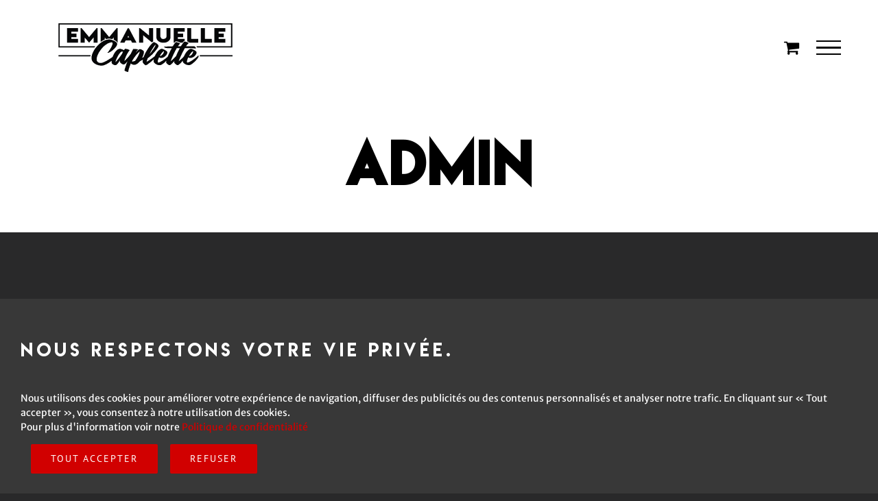

--- FILE ---
content_type: text/html; charset=UTF-8
request_url: https://emmanuellecaplette.com/author/admin/
body_size: 14999
content:
<!DOCTYPE html>
<html class="avada-html-layout-wide avada-html-header-position-top avada-html-is-archive" lang="fr-FR" prefix="og: http://ogp.me/ns# fb: http://ogp.me/ns/fb#">
<head>
	<meta http-equiv="X-UA-Compatible" content="IE=edge" />
	<meta http-equiv="Content-Type" content="text/html; charset=utf-8"/>
	<meta name="viewport" content="width=device-width, initial-scale=1" />
	<title>admin &#8211; Emmanuelle Caplette</title>
<style id="awlb-live-editor">.fusion-builder-live .fusion-builder-live-toolbar .fusion-toolbar-nav > li.fusion-branding .fusion-builder-logo-wrapper .fusiona-avada-logo {background: url( https://emmanuellecaplette.com/wp-content/uploads/2018/01/logomobile.png ) no-repeat center !important;
				background-size: contain !important;
				width: 30px;
				height: 30px;}.fusion-builder-live .fusion-builder-live-toolbar .fusion-toolbar-nav > li.fusion-branding .fusion-builder-logo-wrapper .fusiona-avada-logo:before {
					display: none;
				}</style><meta name='robots' content='max-image-preview:large' />
<link rel="alternate" hreflang="fr" href="https://emmanuellecaplette.com/" />
<link rel="alternate" hreflang="x-default" href="https://emmanuellecaplette.com/" />
<link rel='dns-prefetch' href='//www.googletagmanager.com' />
<link rel="alternate" type="application/rss+xml" title="Emmanuelle Caplette &raquo; Flux" href="https://emmanuellecaplette.com/feed/" />
<link rel="alternate" type="application/rss+xml" title="Emmanuelle Caplette &raquo; Flux des commentaires" href="https://emmanuellecaplette.com/comments/feed/" />
								<link rel="icon" href="https://emmanuellecaplette.com/wp-content/uploads/2018/02/EC_Noir-e1519310199713.png" type="image/png" />
		
		
		
				<link rel="alternate" type="application/rss+xml" title="Emmanuelle Caplette &raquo; Flux des articles écrits par admin" href="https://emmanuellecaplette.com/author/admin/feed/" />
				
		<meta property="og:locale" content="fr_FR"/>
		<meta property="og:type" content="profile"/>
		<meta property="og:site_name" content="Emmanuelle Caplette"/>
		<meta property="og:title" content="admin, Author at Emmanuelle Caplette"/>
				<meta property="og:url" content=""/>
						<meta property="og:image" content="https://emmanuellecaplette.com/wp-content/uploads/2018/02/logo-EC-noir-1.png"/>
		<meta property="og:image:width" content="317"/>
		<meta property="og:image:height" content="77"/>
		<meta property="og:image:type" content="image/png"/>
				<style id='wp-img-auto-sizes-contain-inline-css' type='text/css'>
img:is([sizes=auto i],[sizes^="auto," i]){contain-intrinsic-size:3000px 1500px}
/*# sourceURL=wp-img-auto-sizes-contain-inline-css */
</style>
<style id='wp-emoji-styles-inline-css' type='text/css'>

	img.wp-smiley, img.emoji {
		display: inline !important;
		border: none !important;
		box-shadow: none !important;
		height: 1em !important;
		width: 1em !important;
		margin: 0 0.07em !important;
		vertical-align: -0.1em !important;
		background: none !important;
		padding: 0 !important;
	}
/*# sourceURL=wp-emoji-styles-inline-css */
</style>
<link rel='stylesheet' id='wcml-dropdown-0-css' href='//emmanuellecaplette.com/wp-content/plugins/woocommerce-multilingual/templates/currency-switchers/legacy-dropdown/style.css?ver=5.5.3.1' type='text/css' media='all' />
<style id='wcml-dropdown-0-inline-css' type='text/css'>
.product.wcml-dropdown li>a {color:#323844;background-color:#ffffff;}.product.wcml-dropdown li:hover>a, .product.wcml-dropdown li:focus>a {color:#ffffff;background-color:#7d7b8d;}.product.wcml-dropdown .wcml-cs-active-currency>a {color:#252a33;background-color:#ffffff;}.product.wcml-dropdown .wcml-cs-active-currency:hover>a, .product.wcml-dropdown .wcml-cs-active-currency:focus>a {color:#ffffff;}
/*# sourceURL=wcml-dropdown-0-inline-css */
</style>
<style id='woocommerce-inline-inline-css' type='text/css'>
.woocommerce form .form-row .required { visibility: visible; }
/*# sourceURL=woocommerce-inline-inline-css */
</style>
<link rel='stylesheet' id='wpml-legacy-horizontal-list-0-css' href='https://emmanuellecaplette.com/wp-content/plugins/sitepress-multilingual-cms/templates/language-switchers/legacy-list-horizontal/style.min.css?ver=1' type='text/css' media='all' />
<link rel='stylesheet' id='wpml-menu-item-0-css' href='https://emmanuellecaplette.com/wp-content/plugins/sitepress-multilingual-cms/templates/language-switchers/menu-item/style.min.css?ver=1' type='text/css' media='all' />
<link rel='stylesheet' id='child-style-css' href='https://emmanuellecaplette.com/wp-content/themes/Avada-Child-Theme/style.css?ver=6.9' type='text/css' media='all' />
<link rel='stylesheet' id='fusion-dynamic-css-css' href='https://emmanuellecaplette.com/wp-content/uploads/fusion-styles/f27f5db154b74870c69ba5e23a9498b9.min.css?ver=3.14.2' type='text/css' media='all' />
<link rel='stylesheet' id='avada-fullwidth-md-css' href='https://emmanuellecaplette.com/wp-content/plugins/fusion-builder/assets/css/media/fullwidth-md.min.css?ver=3.14.2' type='text/css' media='only screen and (max-width: 1024px)' />
<link rel='stylesheet' id='avada-fullwidth-sm-css' href='https://emmanuellecaplette.com/wp-content/plugins/fusion-builder/assets/css/media/fullwidth-sm.min.css?ver=3.14.2' type='text/css' media='only screen and (max-width: 640px)' />
<link rel='stylesheet' id='awb-text-path-md-css' href='https://emmanuellecaplette.com/wp-content/plugins/fusion-builder/assets/css/media/awb-text-path-md.min.css?ver=7.14.2' type='text/css' media='only screen and (max-width: 1024px)' />
<link rel='stylesheet' id='awb-text-path-sm-css' href='https://emmanuellecaplette.com/wp-content/plugins/fusion-builder/assets/css/media/awb-text-path-sm.min.css?ver=7.14.2' type='text/css' media='only screen and (max-width: 640px)' />
<link rel='stylesheet' id='avada-icon-md-css' href='https://emmanuellecaplette.com/wp-content/plugins/fusion-builder/assets/css/media/icon-md.min.css?ver=3.14.2' type='text/css' media='only screen and (max-width: 1024px)' />
<link rel='stylesheet' id='avada-icon-sm-css' href='https://emmanuellecaplette.com/wp-content/plugins/fusion-builder/assets/css/media/icon-sm.min.css?ver=3.14.2' type='text/css' media='only screen and (max-width: 640px)' />
<link rel='stylesheet' id='avada-grid-md-css' href='https://emmanuellecaplette.com/wp-content/plugins/fusion-builder/assets/css/media/grid-md.min.css?ver=7.14.2' type='text/css' media='only screen and (max-width: 1024px)' />
<link rel='stylesheet' id='avada-grid-sm-css' href='https://emmanuellecaplette.com/wp-content/plugins/fusion-builder/assets/css/media/grid-sm.min.css?ver=7.14.2' type='text/css' media='only screen and (max-width: 640px)' />
<link rel='stylesheet' id='avada-image-md-css' href='https://emmanuellecaplette.com/wp-content/plugins/fusion-builder/assets/css/media/image-md.min.css?ver=7.14.2' type='text/css' media='only screen and (max-width: 1024px)' />
<link rel='stylesheet' id='avada-image-sm-css' href='https://emmanuellecaplette.com/wp-content/plugins/fusion-builder/assets/css/media/image-sm.min.css?ver=7.14.2' type='text/css' media='only screen and (max-width: 640px)' />
<link rel='stylesheet' id='avada-person-md-css' href='https://emmanuellecaplette.com/wp-content/plugins/fusion-builder/assets/css/media/person-md.min.css?ver=7.14.2' type='text/css' media='only screen and (max-width: 1024px)' />
<link rel='stylesheet' id='avada-person-sm-css' href='https://emmanuellecaplette.com/wp-content/plugins/fusion-builder/assets/css/media/person-sm.min.css?ver=7.14.2' type='text/css' media='only screen and (max-width: 640px)' />
<link rel='stylesheet' id='avada-section-separator-md-css' href='https://emmanuellecaplette.com/wp-content/plugins/fusion-builder/assets/css/media/section-separator-md.min.css?ver=3.14.2' type='text/css' media='only screen and (max-width: 1024px)' />
<link rel='stylesheet' id='avada-section-separator-sm-css' href='https://emmanuellecaplette.com/wp-content/plugins/fusion-builder/assets/css/media/section-separator-sm.min.css?ver=3.14.2' type='text/css' media='only screen and (max-width: 640px)' />
<link rel='stylesheet' id='avada-social-sharing-md-css' href='https://emmanuellecaplette.com/wp-content/plugins/fusion-builder/assets/css/media/social-sharing-md.min.css?ver=7.14.2' type='text/css' media='only screen and (max-width: 1024px)' />
<link rel='stylesheet' id='avada-social-sharing-sm-css' href='https://emmanuellecaplette.com/wp-content/plugins/fusion-builder/assets/css/media/social-sharing-sm.min.css?ver=7.14.2' type='text/css' media='only screen and (max-width: 640px)' />
<link rel='stylesheet' id='avada-social-links-md-css' href='https://emmanuellecaplette.com/wp-content/plugins/fusion-builder/assets/css/media/social-links-md.min.css?ver=7.14.2' type='text/css' media='only screen and (max-width: 1024px)' />
<link rel='stylesheet' id='avada-social-links-sm-css' href='https://emmanuellecaplette.com/wp-content/plugins/fusion-builder/assets/css/media/social-links-sm.min.css?ver=7.14.2' type='text/css' media='only screen and (max-width: 640px)' />
<link rel='stylesheet' id='avada-tabs-lg-min-css' href='https://emmanuellecaplette.com/wp-content/plugins/fusion-builder/assets/css/media/tabs-lg-min.min.css?ver=7.14.2' type='text/css' media='only screen and (min-width: 640px)' />
<link rel='stylesheet' id='avada-tabs-lg-max-css' href='https://emmanuellecaplette.com/wp-content/plugins/fusion-builder/assets/css/media/tabs-lg-max.min.css?ver=7.14.2' type='text/css' media='only screen and (max-width: 640px)' />
<link rel='stylesheet' id='avada-tabs-md-css' href='https://emmanuellecaplette.com/wp-content/plugins/fusion-builder/assets/css/media/tabs-md.min.css?ver=7.14.2' type='text/css' media='only screen and (max-width: 1024px)' />
<link rel='stylesheet' id='avada-tabs-sm-css' href='https://emmanuellecaplette.com/wp-content/plugins/fusion-builder/assets/css/media/tabs-sm.min.css?ver=7.14.2' type='text/css' media='only screen and (max-width: 640px)' />
<link rel='stylesheet' id='awb-text-md-css' href='https://emmanuellecaplette.com/wp-content/plugins/fusion-builder/assets/css/media/text-md.min.css?ver=3.14.2' type='text/css' media='only screen and (max-width: 1024px)' />
<link rel='stylesheet' id='awb-text-sm-css' href='https://emmanuellecaplette.com/wp-content/plugins/fusion-builder/assets/css/media/text-sm.min.css?ver=3.14.2' type='text/css' media='only screen and (max-width: 640px)' />
<link rel='stylesheet' id='awb-title-md-css' href='https://emmanuellecaplette.com/wp-content/plugins/fusion-builder/assets/css/media/title-md.min.css?ver=3.14.2' type='text/css' media='only screen and (max-width: 1024px)' />
<link rel='stylesheet' id='awb-title-sm-css' href='https://emmanuellecaplette.com/wp-content/plugins/fusion-builder/assets/css/media/title-sm.min.css?ver=3.14.2' type='text/css' media='only screen and (max-width: 640px)' />
<link rel='stylesheet' id='awb-woo-cart-totals-md-css' href='https://emmanuellecaplette.com/wp-content/plugins/fusion-builder/assets/css/media/woo-cart-totals-md.min.css?ver=3.14.2' type='text/css' media='only screen and (max-width: 1024px)' />
<link rel='stylesheet' id='awb-woo-cart-totals-sm-css' href='https://emmanuellecaplette.com/wp-content/plugins/fusion-builder/assets/css/media/woo-cart-totals-sm.min.css?ver=3.14.2' type='text/css' media='only screen and (max-width: 640px)' />
<link rel='stylesheet' id='awb-post-card-image-sm-css' href='https://emmanuellecaplette.com/wp-content/plugins/fusion-builder/assets/css/media/post-card-image-sm.min.css?ver=3.14.2' type='text/css' media='only screen and (max-width: 640px)' />
<link rel='stylesheet' id='avada-max-sh-cbp-woo-quick-view-css' href='https://emmanuellecaplette.com/wp-content/themes/Avada/assets/css/media/max-sh-cbp-woo-quick-view.min.css?ver=7.14.2' type='text/css' media='only screen and (max-width: 800px)' />
<link rel='stylesheet' id='avada-min-sh-cbp-woo-quick-view-css' href='https://emmanuellecaplette.com/wp-content/themes/Avada/assets/css/media/min-sh-cbp-woo-quick-view.min.css?ver=7.14.2' type='text/css' media='only screen and (min-width: 800px)' />
<link rel='stylesheet' id='avada-swiper-md-css' href='https://emmanuellecaplette.com/wp-content/plugins/fusion-builder/assets/css/media/swiper-md.min.css?ver=7.14.2' type='text/css' media='only screen and (max-width: 1024px)' />
<link rel='stylesheet' id='avada-swiper-sm-css' href='https://emmanuellecaplette.com/wp-content/plugins/fusion-builder/assets/css/media/swiper-sm.min.css?ver=7.14.2' type='text/css' media='only screen and (max-width: 640px)' />
<link rel='stylesheet' id='avada-post-cards-md-css' href='https://emmanuellecaplette.com/wp-content/plugins/fusion-builder/assets/css/media/post-cards-md.min.css?ver=7.14.2' type='text/css' media='only screen and (max-width: 1024px)' />
<link rel='stylesheet' id='avada-post-cards-sm-css' href='https://emmanuellecaplette.com/wp-content/plugins/fusion-builder/assets/css/media/post-cards-sm.min.css?ver=7.14.2' type='text/css' media='only screen and (max-width: 640px)' />
<link rel='stylesheet' id='avada-facebook-page-md-css' href='https://emmanuellecaplette.com/wp-content/plugins/fusion-builder/assets/css/media/facebook-page-md.min.css?ver=7.14.2' type='text/css' media='only screen and (max-width: 1024px)' />
<link rel='stylesheet' id='avada-facebook-page-sm-css' href='https://emmanuellecaplette.com/wp-content/plugins/fusion-builder/assets/css/media/facebook-page-sm.min.css?ver=7.14.2' type='text/css' media='only screen and (max-width: 640px)' />
<link rel='stylesheet' id='avada-twitter-timeline-md-css' href='https://emmanuellecaplette.com/wp-content/plugins/fusion-builder/assets/css/media/twitter-timeline-md.min.css?ver=7.14.2' type='text/css' media='only screen and (max-width: 1024px)' />
<link rel='stylesheet' id='avada-twitter-timeline-sm-css' href='https://emmanuellecaplette.com/wp-content/plugins/fusion-builder/assets/css/media/twitter-timeline-sm.min.css?ver=7.14.2' type='text/css' media='only screen and (max-width: 640px)' />
<link rel='stylesheet' id='avada-flickr-md-css' href='https://emmanuellecaplette.com/wp-content/plugins/fusion-builder/assets/css/media/flickr-md.min.css?ver=7.14.2' type='text/css' media='only screen and (max-width: 1024px)' />
<link rel='stylesheet' id='avada-flickr-sm-css' href='https://emmanuellecaplette.com/wp-content/plugins/fusion-builder/assets/css/media/flickr-sm.min.css?ver=7.14.2' type='text/css' media='only screen and (max-width: 640px)' />
<link rel='stylesheet' id='avada-tagcloud-md-css' href='https://emmanuellecaplette.com/wp-content/plugins/fusion-builder/assets/css/media/tagcloud-md.min.css?ver=7.14.2' type='text/css' media='only screen and (max-width: 1024px)' />
<link rel='stylesheet' id='avada-tagcloud-sm-css' href='https://emmanuellecaplette.com/wp-content/plugins/fusion-builder/assets/css/media/tagcloud-sm.min.css?ver=7.14.2' type='text/css' media='only screen and (max-width: 640px)' />
<link rel='stylesheet' id='avada-instagram-md-css' href='https://emmanuellecaplette.com/wp-content/plugins/fusion-builder/assets/css/media/instagram-md.min.css?ver=7.14.2' type='text/css' media='only screen and (max-width: 1024px)' />
<link rel='stylesheet' id='avada-instagram-sm-css' href='https://emmanuellecaplette.com/wp-content/plugins/fusion-builder/assets/css/media/instagram-sm.min.css?ver=7.14.2' type='text/css' media='only screen and (max-width: 640px)' />
<link rel='stylesheet' id='awb-meta-md-css' href='https://emmanuellecaplette.com/wp-content/plugins/fusion-builder/assets/css/media/meta-md.min.css?ver=7.14.2' type='text/css' media='only screen and (max-width: 1024px)' />
<link rel='stylesheet' id='awb-meta-sm-css' href='https://emmanuellecaplette.com/wp-content/plugins/fusion-builder/assets/css/media/meta-sm.min.css?ver=7.14.2' type='text/css' media='only screen and (max-width: 640px)' />
<link rel='stylesheet' id='avada-woo-reviews-sm-css' href='https://emmanuellecaplette.com/wp-content/plugins/fusion-builder/assets/css/media/woo-reviews-sm.min.css?ver=7.14.2' type='text/css' media='only screen and (max-width: 640px)' />
<link rel='stylesheet' id='avada-max-sh-cbp-woo-tabs-css' href='https://emmanuellecaplette.com/wp-content/themes/Avada/assets/css/media/max-sh-cbp-woo-tabs.min.css?ver=7.14.2' type='text/css' media='only screen and (max-width: 800px)' />
<link rel='stylesheet' id='avada-woo-notices-sm-css' href='https://emmanuellecaplette.com/wp-content/plugins/fusion-builder/assets/css/media/woo-notices-sm.min.css?ver=7.14.2' type='text/css' media='only screen and (max-width: 640px)' />
<link rel='stylesheet' id='awb-layout-colums-md-css' href='https://emmanuellecaplette.com/wp-content/plugins/fusion-builder/assets/css/media/layout-columns-md.min.css?ver=3.14.2' type='text/css' media='only screen and (max-width: 1024px)' />
<link rel='stylesheet' id='awb-layout-colums-sm-css' href='https://emmanuellecaplette.com/wp-content/plugins/fusion-builder/assets/css/media/layout-columns-sm.min.css?ver=3.14.2' type='text/css' media='only screen and (max-width: 640px)' />
<link rel='stylesheet' id='avada-max-1c-css' href='https://emmanuellecaplette.com/wp-content/themes/Avada/assets/css/media/max-1c.min.css?ver=7.14.2' type='text/css' media='only screen and (max-width: 640px)' />
<link rel='stylesheet' id='avada-max-2c-css' href='https://emmanuellecaplette.com/wp-content/themes/Avada/assets/css/media/max-2c.min.css?ver=7.14.2' type='text/css' media='only screen and (max-width: 712px)' />
<link rel='stylesheet' id='avada-min-2c-max-3c-css' href='https://emmanuellecaplette.com/wp-content/themes/Avada/assets/css/media/min-2c-max-3c.min.css?ver=7.14.2' type='text/css' media='only screen and (min-width: 712px) and (max-width: 784px)' />
<link rel='stylesheet' id='avada-min-3c-max-4c-css' href='https://emmanuellecaplette.com/wp-content/themes/Avada/assets/css/media/min-3c-max-4c.min.css?ver=7.14.2' type='text/css' media='only screen and (min-width: 784px) and (max-width: 856px)' />
<link rel='stylesheet' id='avada-min-4c-max-5c-css' href='https://emmanuellecaplette.com/wp-content/themes/Avada/assets/css/media/min-4c-max-5c.min.css?ver=7.14.2' type='text/css' media='only screen and (min-width: 856px) and (max-width: 928px)' />
<link rel='stylesheet' id='avada-min-5c-max-6c-css' href='https://emmanuellecaplette.com/wp-content/themes/Avada/assets/css/media/min-5c-max-6c.min.css?ver=7.14.2' type='text/css' media='only screen and (min-width: 928px) and (max-width: 1000px)' />
<link rel='stylesheet' id='avada-min-shbp-css' href='https://emmanuellecaplette.com/wp-content/themes/Avada/assets/css/media/min-shbp.min.css?ver=7.14.2' type='text/css' media='only screen and (min-width: 801px)' />
<link rel='stylesheet' id='avada-min-shbp-header-legacy-css' href='https://emmanuellecaplette.com/wp-content/themes/Avada/assets/css/media/min-shbp-header-legacy.min.css?ver=7.14.2' type='text/css' media='only screen and (min-width: 801px)' />
<link rel='stylesheet' id='avada-max-shbp-css' href='https://emmanuellecaplette.com/wp-content/themes/Avada/assets/css/media/max-shbp.min.css?ver=7.14.2' type='text/css' media='only screen and (max-width: 800px)' />
<link rel='stylesheet' id='avada-max-shbp-header-legacy-css' href='https://emmanuellecaplette.com/wp-content/themes/Avada/assets/css/media/max-shbp-header-legacy.min.css?ver=7.14.2' type='text/css' media='only screen and (max-width: 800px)' />
<link rel='stylesheet' id='avada-max-sh-shbp-css' href='https://emmanuellecaplette.com/wp-content/themes/Avada/assets/css/media/max-sh-shbp.min.css?ver=7.14.2' type='text/css' media='only screen and (max-width: 800px)' />
<link rel='stylesheet' id='avada-max-sh-shbp-header-legacy-css' href='https://emmanuellecaplette.com/wp-content/themes/Avada/assets/css/media/max-sh-shbp-header-legacy.min.css?ver=7.14.2' type='text/css' media='only screen and (max-width: 800px)' />
<link rel='stylesheet' id='avada-min-768-max-1024-p-css' href='https://emmanuellecaplette.com/wp-content/themes/Avada/assets/css/media/min-768-max-1024-p.min.css?ver=7.14.2' type='text/css' media='only screen and (min-device-width: 768px) and (max-device-width: 1024px) and (orientation: portrait)' />
<link rel='stylesheet' id='avada-min-768-max-1024-p-header-legacy-css' href='https://emmanuellecaplette.com/wp-content/themes/Avada/assets/css/media/min-768-max-1024-p-header-legacy.min.css?ver=7.14.2' type='text/css' media='only screen and (min-device-width: 768px) and (max-device-width: 1024px) and (orientation: portrait)' />
<link rel='stylesheet' id='avada-min-768-max-1024-l-css' href='https://emmanuellecaplette.com/wp-content/themes/Avada/assets/css/media/min-768-max-1024-l.min.css?ver=7.14.2' type='text/css' media='only screen and (min-device-width: 768px) and (max-device-width: 1024px) and (orientation: landscape)' />
<link rel='stylesheet' id='avada-min-768-max-1024-l-header-legacy-css' href='https://emmanuellecaplette.com/wp-content/themes/Avada/assets/css/media/min-768-max-1024-l-header-legacy.min.css?ver=7.14.2' type='text/css' media='only screen and (min-device-width: 768px) and (max-device-width: 1024px) and (orientation: landscape)' />
<link rel='stylesheet' id='avada-max-sh-cbp-css' href='https://emmanuellecaplette.com/wp-content/themes/Avada/assets/css/media/max-sh-cbp.min.css?ver=7.14.2' type='text/css' media='only screen and (max-width: 800px)' />
<link rel='stylesheet' id='avada-max-sh-sbp-css' href='https://emmanuellecaplette.com/wp-content/themes/Avada/assets/css/media/max-sh-sbp.min.css?ver=7.14.2' type='text/css' media='only screen and (max-width: 800px)' />
<link rel='stylesheet' id='avada-max-sh-640-css' href='https://emmanuellecaplette.com/wp-content/themes/Avada/assets/css/media/max-sh-640.min.css?ver=7.14.2' type='text/css' media='only screen and (max-width: 640px)' />
<link rel='stylesheet' id='avada-max-shbp-18-css' href='https://emmanuellecaplette.com/wp-content/themes/Avada/assets/css/media/max-shbp-18.min.css?ver=7.14.2' type='text/css' media='only screen and (max-width: 782px)' />
<link rel='stylesheet' id='avada-max-shbp-32-css' href='https://emmanuellecaplette.com/wp-content/themes/Avada/assets/css/media/max-shbp-32.min.css?ver=7.14.2' type='text/css' media='only screen and (max-width: 768px)' />
<link rel='stylesheet' id='avada-min-sh-cbp-css' href='https://emmanuellecaplette.com/wp-content/themes/Avada/assets/css/media/min-sh-cbp.min.css?ver=7.14.2' type='text/css' media='only screen and (min-width: 800px)' />
<link rel='stylesheet' id='avada-max-640-css' href='https://emmanuellecaplette.com/wp-content/themes/Avada/assets/css/media/max-640.min.css?ver=7.14.2' type='text/css' media='only screen and (max-device-width: 640px)' />
<link rel='stylesheet' id='avada-max-main-css' href='https://emmanuellecaplette.com/wp-content/themes/Avada/assets/css/media/max-main.min.css?ver=7.14.2' type='text/css' media='only screen and (max-width: 1000px)' />
<link rel='stylesheet' id='avada-max-cbp-css' href='https://emmanuellecaplette.com/wp-content/themes/Avada/assets/css/media/max-cbp.min.css?ver=7.14.2' type='text/css' media='only screen and (max-width: 800px)' />
<link rel='stylesheet' id='avada-max-sh-cbp-cf7-css' href='https://emmanuellecaplette.com/wp-content/themes/Avada/assets/css/media/max-sh-cbp-cf7.min.css?ver=7.14.2' type='text/css' media='only screen and (max-width: 800px)' />
<link rel='stylesheet' id='avada-max-sh-cbp-eslider-css' href='https://emmanuellecaplette.com/wp-content/themes/Avada/assets/css/media/max-sh-cbp-eslider.min.css?ver=7.14.2' type='text/css' media='only screen and (max-width: 800px)' />
<link rel='stylesheet' id='fb-max-sh-cbp-css' href='https://emmanuellecaplette.com/wp-content/plugins/fusion-builder/assets/css/media/max-sh-cbp.min.css?ver=3.14.2' type='text/css' media='only screen and (max-width: 800px)' />
<link rel='stylesheet' id='fb-min-768-max-1024-p-css' href='https://emmanuellecaplette.com/wp-content/plugins/fusion-builder/assets/css/media/min-768-max-1024-p.min.css?ver=3.14.2' type='text/css' media='only screen and (min-device-width: 768px) and (max-device-width: 1024px) and (orientation: portrait)' />
<link rel='stylesheet' id='fb-max-640-css' href='https://emmanuellecaplette.com/wp-content/plugins/fusion-builder/assets/css/media/max-640.min.css?ver=3.14.2' type='text/css' media='only screen and (max-device-width: 640px)' />
<link rel='stylesheet' id='fb-max-1c-css' href='https://emmanuellecaplette.com/wp-content/plugins/fusion-builder/assets/css/media/max-1c.css?ver=3.14.2' type='text/css' media='only screen and (max-width: 640px)' />
<link rel='stylesheet' id='fb-max-2c-css' href='https://emmanuellecaplette.com/wp-content/plugins/fusion-builder/assets/css/media/max-2c.css?ver=3.14.2' type='text/css' media='only screen and (max-width: 712px)' />
<link rel='stylesheet' id='fb-min-2c-max-3c-css' href='https://emmanuellecaplette.com/wp-content/plugins/fusion-builder/assets/css/media/min-2c-max-3c.css?ver=3.14.2' type='text/css' media='only screen and (min-width: 712px) and (max-width: 784px)' />
<link rel='stylesheet' id='fb-min-3c-max-4c-css' href='https://emmanuellecaplette.com/wp-content/plugins/fusion-builder/assets/css/media/min-3c-max-4c.css?ver=3.14.2' type='text/css' media='only screen and (min-width: 784px) and (max-width: 856px)' />
<link rel='stylesheet' id='fb-min-4c-max-5c-css' href='https://emmanuellecaplette.com/wp-content/plugins/fusion-builder/assets/css/media/min-4c-max-5c.css?ver=3.14.2' type='text/css' media='only screen and (min-width: 856px) and (max-width: 928px)' />
<link rel='stylesheet' id='fb-min-5c-max-6c-css' href='https://emmanuellecaplette.com/wp-content/plugins/fusion-builder/assets/css/media/min-5c-max-6c.css?ver=3.14.2' type='text/css' media='only screen and (min-width: 928px) and (max-width: 1000px)' />
<link rel='stylesheet' id='avada-min-768-max-1024-woo-css' href='https://emmanuellecaplette.com/wp-content/themes/Avada/assets/css/media/min-768-max-1024-woo.min.css?ver=7.14.2' type='text/css' media='only screen and (min-device-width: 768px) and (max-device-width: 1024px)' />
<link rel='stylesheet' id='avada-max-sh-640-woo-css' href='https://emmanuellecaplette.com/wp-content/themes/Avada/assets/css/media/max-sh-640-woo.min.css?ver=7.14.2' type='text/css' media='only screen and (max-width: 640px)' />
<link rel='stylesheet' id='avada-max-sh-cbp-woo-css' href='https://emmanuellecaplette.com/wp-content/themes/Avada/assets/css/media/max-sh-cbp-woo.min.css?ver=7.14.2' type='text/css' media='only screen and (max-width: 800px)' />
<link rel='stylesheet' id='avada-min-sh-cbp-woo-css' href='https://emmanuellecaplette.com/wp-content/themes/Avada/assets/css/media/min-sh-cbp-woo.min.css?ver=7.14.2' type='text/css' media='only screen and (min-width: 800px)' />
<link rel='stylesheet' id='avada-off-canvas-md-css' href='https://emmanuellecaplette.com/wp-content/plugins/fusion-builder/assets/css/media/off-canvas-md.min.css?ver=7.14.2' type='text/css' media='only screen and (max-width: 1024px)' />
<link rel='stylesheet' id='avada-off-canvas-sm-css' href='https://emmanuellecaplette.com/wp-content/plugins/fusion-builder/assets/css/media/off-canvas-sm.min.css?ver=7.14.2' type='text/css' media='only screen and (max-width: 640px)' />
<script type="text/javascript" id="wpml-cookie-js-extra">
/* <![CDATA[ */
var wpml_cookies = {"wp-wpml_current_language":{"value":"fr","expires":1,"path":"/"}};
var wpml_cookies = {"wp-wpml_current_language":{"value":"fr","expires":1,"path":"/"}};
//# sourceURL=wpml-cookie-js-extra
/* ]]> */
</script>
<script type="text/javascript" src="https://emmanuellecaplette.com/wp-content/plugins/sitepress-multilingual-cms/res/js/cookies/language-cookie.js?ver=486900" id="wpml-cookie-js" defer="defer" data-wp-strategy="defer"></script>
<script type="text/javascript" src="https://emmanuellecaplette.com/wp-includes/js/jquery/jquery.min.js?ver=3.7.1" id="jquery-core-js"></script>
<script type="text/javascript" src="https://emmanuellecaplette.com/wp-includes/js/jquery/jquery-migrate.min.js?ver=3.4.1" id="jquery-migrate-js"></script>
<script type="text/javascript" src="https://emmanuellecaplette.com/wp-content/plugins/woocommerce/assets/js/jquery-blockui/jquery.blockUI.min.js?ver=2.7.0-wc.10.4.3" id="wc-jquery-blockui-js" defer="defer" data-wp-strategy="defer"></script>
<script type="text/javascript" id="wc-add-to-cart-js-extra">
/* <![CDATA[ */
var wc_add_to_cart_params = {"ajax_url":"/wp-admin/admin-ajax.php","wc_ajax_url":"/?wc-ajax=%%endpoint%%","i18n_view_cart":"Voir le panier","cart_url":"https://emmanuellecaplette.com/panier/","is_cart":"","cart_redirect_after_add":"no"};
//# sourceURL=wc-add-to-cart-js-extra
/* ]]> */
</script>
<script type="text/javascript" src="https://emmanuellecaplette.com/wp-content/plugins/woocommerce/assets/js/frontend/add-to-cart.min.js?ver=10.4.3" id="wc-add-to-cart-js" defer="defer" data-wp-strategy="defer"></script>
<script type="text/javascript" src="https://emmanuellecaplette.com/wp-content/plugins/woocommerce/assets/js/js-cookie/js.cookie.min.js?ver=2.1.4-wc.10.4.3" id="wc-js-cookie-js" defer="defer" data-wp-strategy="defer"></script>
<script type="text/javascript" id="woocommerce-js-extra">
/* <![CDATA[ */
var woocommerce_params = {"ajax_url":"/wp-admin/admin-ajax.php","wc_ajax_url":"/?wc-ajax=%%endpoint%%","i18n_password_show":"Afficher le mot de passe","i18n_password_hide":"Masquer le mot de passe"};
//# sourceURL=woocommerce-js-extra
/* ]]> */
</script>
<script type="text/javascript" src="https://emmanuellecaplette.com/wp-content/plugins/woocommerce/assets/js/frontend/woocommerce.min.js?ver=10.4.3" id="woocommerce-js" defer="defer" data-wp-strategy="defer"></script>

<!-- Extrait de code de la balise Google (gtag.js) ajouté par Site Kit -->
<!-- Extrait Google Analytics ajouté par Site Kit -->
<script type="text/javascript" src="https://www.googletagmanager.com/gtag/js?id=G-Q1J105LK34" id="google_gtagjs-js" async></script>
<script type="text/javascript" id="google_gtagjs-js-after">
/* <![CDATA[ */
window.dataLayer = window.dataLayer || [];function gtag(){dataLayer.push(arguments);}
gtag("set","linker",{"domains":["emmanuellecaplette.com"]});
gtag("js", new Date());
gtag("set", "developer_id.dZTNiMT", true);
gtag("config", "G-Q1J105LK34");
//# sourceURL=google_gtagjs-js-after
/* ]]> */
</script>
<link rel="https://api.w.org/" href="https://emmanuellecaplette.com/wp-json/" /><link rel="alternate" title="JSON" type="application/json" href="https://emmanuellecaplette.com/wp-json/wp/v2/users/1" /><link rel="EditURI" type="application/rsd+xml" title="RSD" href="https://emmanuellecaplette.com/xmlrpc.php?rsd" />
<meta name="generator" content="WordPress 6.9" />
<meta name="generator" content="WooCommerce 10.4.3" />
<meta name="generator" content="WPML ver:4.8.6 stt:1,4;" />
<meta name="generator" content="Site Kit by Google 1.170.0" /><style type="text/css" id="css-fb-visibility">@media screen and (max-width: 640px){.fusion-no-small-visibility{display:none !important;}body .sm-text-align-center{text-align:center !important;}body .sm-text-align-left{text-align:left !important;}body .sm-text-align-right{text-align:right !important;}body .sm-text-align-justify{text-align:justify !important;}body .sm-flex-align-center{justify-content:center !important;}body .sm-flex-align-flex-start{justify-content:flex-start !important;}body .sm-flex-align-flex-end{justify-content:flex-end !important;}body .sm-mx-auto{margin-left:auto !important;margin-right:auto !important;}body .sm-ml-auto{margin-left:auto !important;}body .sm-mr-auto{margin-right:auto !important;}body .fusion-absolute-position-small{position:absolute;width:100%;}.awb-sticky.awb-sticky-small{ position: sticky; top: var(--awb-sticky-offset,0); }}@media screen and (min-width: 641px) and (max-width: 1024px){.fusion-no-medium-visibility{display:none !important;}body .md-text-align-center{text-align:center !important;}body .md-text-align-left{text-align:left !important;}body .md-text-align-right{text-align:right !important;}body .md-text-align-justify{text-align:justify !important;}body .md-flex-align-center{justify-content:center !important;}body .md-flex-align-flex-start{justify-content:flex-start !important;}body .md-flex-align-flex-end{justify-content:flex-end !important;}body .md-mx-auto{margin-left:auto !important;margin-right:auto !important;}body .md-ml-auto{margin-left:auto !important;}body .md-mr-auto{margin-right:auto !important;}body .fusion-absolute-position-medium{position:absolute;width:100%;}.awb-sticky.awb-sticky-medium{ position: sticky; top: var(--awb-sticky-offset,0); }}@media screen and (min-width: 1025px){.fusion-no-large-visibility{display:none !important;}body .lg-text-align-center{text-align:center !important;}body .lg-text-align-left{text-align:left !important;}body .lg-text-align-right{text-align:right !important;}body .lg-text-align-justify{text-align:justify !important;}body .lg-flex-align-center{justify-content:center !important;}body .lg-flex-align-flex-start{justify-content:flex-start !important;}body .lg-flex-align-flex-end{justify-content:flex-end !important;}body .lg-mx-auto{margin-left:auto !important;margin-right:auto !important;}body .lg-ml-auto{margin-left:auto !important;}body .lg-mr-auto{margin-right:auto !important;}body .fusion-absolute-position-large{position:absolute;width:100%;}.awb-sticky.awb-sticky-large{ position: sticky; top: var(--awb-sticky-offset,0); }}</style><style type="text/css" id="fusion-branding-style">#wpadminbar .avada-menu > .ab-item:before,#wpadminbar > #wp-toolbar #wp-admin-bar-fb-edit > .ab-item:before {background: url( https://emmanuellecaplette.com/wp-content/uploads/2018/01/logomobile.png ) no-repeat center !important;background-size: auto !important;content: "" !important;
						padding: 2px 0;
						width: 20px;
						height: 20px;
						background-size: contain !important;}</style>	<noscript><style>.woocommerce-product-gallery{ opacity: 1 !important; }</style></noscript>
	
<!-- Balises Meta Google AdSense ajoutées par Site Kit -->
<meta name="google-adsense-platform-account" content="ca-host-pub-2644536267352236">
<meta name="google-adsense-platform-domain" content="sitekit.withgoogle.com">
<!-- Fin des balises Meta End Google AdSense ajoutées par Site Kit -->
<style type="text/css">.recentcomments a{display:inline !important;padding:0 !important;margin:0 !important;}</style>		<script type="text/javascript">
			var doc = document.documentElement;
			doc.setAttribute( 'data-useragent', navigator.userAgent );
		</script>
		<meta name="google-site-verification" content="HT75yGLk4whDby0PgLKhVJT4Wg1g6ZzFNP_rivushao" />
<!-- Global site tag (gtag.js) - Google Analytics -->
<noscript class="fusion-hidden" data-privacy-script="true" data-privacy-type="tracking" async data-privacy-src="https://www.googletagmanager.com/gtag/js?id=UA-39036468-10"></noscript>
<noscript class="fusion-hidden" data-privacy-script="true" data-privacy-type="tracking">
  window.dataLayer = window.dataLayer || [];
  function gtag(){dataLayer.push(arguments);}
  gtag('js', new Date());

  gtag('config', 'UA-39036468-10');
</noscript>
	<link rel='stylesheet' id='wc-blocks-style-css' href='https://emmanuellecaplette.com/wp-content/plugins/woocommerce/assets/client/blocks/wc-blocks.css?ver=wc-10.4.3' type='text/css' media='all' />
<style id='global-styles-inline-css' type='text/css'>
:root{--wp--preset--aspect-ratio--square: 1;--wp--preset--aspect-ratio--4-3: 4/3;--wp--preset--aspect-ratio--3-4: 3/4;--wp--preset--aspect-ratio--3-2: 3/2;--wp--preset--aspect-ratio--2-3: 2/3;--wp--preset--aspect-ratio--16-9: 16/9;--wp--preset--aspect-ratio--9-16: 9/16;--wp--preset--color--black: #000000;--wp--preset--color--cyan-bluish-gray: #abb8c3;--wp--preset--color--white: #ffffff;--wp--preset--color--pale-pink: #f78da7;--wp--preset--color--vivid-red: #cf2e2e;--wp--preset--color--luminous-vivid-orange: #ff6900;--wp--preset--color--luminous-vivid-amber: #fcb900;--wp--preset--color--light-green-cyan: #7bdcb5;--wp--preset--color--vivid-green-cyan: #00d084;--wp--preset--color--pale-cyan-blue: #8ed1fc;--wp--preset--color--vivid-cyan-blue: #0693e3;--wp--preset--color--vivid-purple: #9b51e0;--wp--preset--color--awb-color-1: #ffffff;--wp--preset--color--awb-color-2: #a0ce4e;--wp--preset--color--awb-color-3: #7d7b8d;--wp--preset--color--awb-color-4: #3e3e3e;--wp--preset--color--awb-color-5: #323844;--wp--preset--color--awb-color-6: #333333;--wp--preset--color--awb-color-7: #29292a;--wp--preset--color--awb-color-8: #262833;--wp--preset--color--awb-color-custom-10: #252a33;--wp--preset--color--awb-color-custom-11: #000000;--wp--preset--color--awb-color-custom-12: #383838;--wp--preset--color--awb-color-custom-13: rgba(37,42,51,0.8);--wp--preset--color--awb-color-custom-14: #d6d6d6;--wp--preset--color--awb-color-custom-15: #242424;--wp--preset--color--awb-color-custom-1: #d10000;--wp--preset--color--awb-color-custom-2: #161212;--wp--preset--gradient--vivid-cyan-blue-to-vivid-purple: linear-gradient(135deg,rgb(6,147,227) 0%,rgb(155,81,224) 100%);--wp--preset--gradient--light-green-cyan-to-vivid-green-cyan: linear-gradient(135deg,rgb(122,220,180) 0%,rgb(0,208,130) 100%);--wp--preset--gradient--luminous-vivid-amber-to-luminous-vivid-orange: linear-gradient(135deg,rgb(252,185,0) 0%,rgb(255,105,0) 100%);--wp--preset--gradient--luminous-vivid-orange-to-vivid-red: linear-gradient(135deg,rgb(255,105,0) 0%,rgb(207,46,46) 100%);--wp--preset--gradient--very-light-gray-to-cyan-bluish-gray: linear-gradient(135deg,rgb(238,238,238) 0%,rgb(169,184,195) 100%);--wp--preset--gradient--cool-to-warm-spectrum: linear-gradient(135deg,rgb(74,234,220) 0%,rgb(151,120,209) 20%,rgb(207,42,186) 40%,rgb(238,44,130) 60%,rgb(251,105,98) 80%,rgb(254,248,76) 100%);--wp--preset--gradient--blush-light-purple: linear-gradient(135deg,rgb(255,206,236) 0%,rgb(152,150,240) 100%);--wp--preset--gradient--blush-bordeaux: linear-gradient(135deg,rgb(254,205,165) 0%,rgb(254,45,45) 50%,rgb(107,0,62) 100%);--wp--preset--gradient--luminous-dusk: linear-gradient(135deg,rgb(255,203,112) 0%,rgb(199,81,192) 50%,rgb(65,88,208) 100%);--wp--preset--gradient--pale-ocean: linear-gradient(135deg,rgb(255,245,203) 0%,rgb(182,227,212) 50%,rgb(51,167,181) 100%);--wp--preset--gradient--electric-grass: linear-gradient(135deg,rgb(202,248,128) 0%,rgb(113,206,126) 100%);--wp--preset--gradient--midnight: linear-gradient(135deg,rgb(2,3,129) 0%,rgb(40,116,252) 100%);--wp--preset--font-size--small: 12.75px;--wp--preset--font-size--medium: 20px;--wp--preset--font-size--large: 25.5px;--wp--preset--font-size--x-large: 42px;--wp--preset--font-size--normal: 17px;--wp--preset--font-size--xlarge: 34px;--wp--preset--font-size--huge: 51px;--wp--preset--spacing--20: 0.44rem;--wp--preset--spacing--30: 0.67rem;--wp--preset--spacing--40: 1rem;--wp--preset--spacing--50: 1.5rem;--wp--preset--spacing--60: 2.25rem;--wp--preset--spacing--70: 3.38rem;--wp--preset--spacing--80: 5.06rem;--wp--preset--shadow--natural: 6px 6px 9px rgba(0, 0, 0, 0.2);--wp--preset--shadow--deep: 12px 12px 50px rgba(0, 0, 0, 0.4);--wp--preset--shadow--sharp: 6px 6px 0px rgba(0, 0, 0, 0.2);--wp--preset--shadow--outlined: 6px 6px 0px -3px rgb(255, 255, 255), 6px 6px rgb(0, 0, 0);--wp--preset--shadow--crisp: 6px 6px 0px rgb(0, 0, 0);}:where(.is-layout-flex){gap: 0.5em;}:where(.is-layout-grid){gap: 0.5em;}body .is-layout-flex{display: flex;}.is-layout-flex{flex-wrap: wrap;align-items: center;}.is-layout-flex > :is(*, div){margin: 0;}body .is-layout-grid{display: grid;}.is-layout-grid > :is(*, div){margin: 0;}:where(.wp-block-columns.is-layout-flex){gap: 2em;}:where(.wp-block-columns.is-layout-grid){gap: 2em;}:where(.wp-block-post-template.is-layout-flex){gap: 1.25em;}:where(.wp-block-post-template.is-layout-grid){gap: 1.25em;}.has-black-color{color: var(--wp--preset--color--black) !important;}.has-cyan-bluish-gray-color{color: var(--wp--preset--color--cyan-bluish-gray) !important;}.has-white-color{color: var(--wp--preset--color--white) !important;}.has-pale-pink-color{color: var(--wp--preset--color--pale-pink) !important;}.has-vivid-red-color{color: var(--wp--preset--color--vivid-red) !important;}.has-luminous-vivid-orange-color{color: var(--wp--preset--color--luminous-vivid-orange) !important;}.has-luminous-vivid-amber-color{color: var(--wp--preset--color--luminous-vivid-amber) !important;}.has-light-green-cyan-color{color: var(--wp--preset--color--light-green-cyan) !important;}.has-vivid-green-cyan-color{color: var(--wp--preset--color--vivid-green-cyan) !important;}.has-pale-cyan-blue-color{color: var(--wp--preset--color--pale-cyan-blue) !important;}.has-vivid-cyan-blue-color{color: var(--wp--preset--color--vivid-cyan-blue) !important;}.has-vivid-purple-color{color: var(--wp--preset--color--vivid-purple) !important;}.has-black-background-color{background-color: var(--wp--preset--color--black) !important;}.has-cyan-bluish-gray-background-color{background-color: var(--wp--preset--color--cyan-bluish-gray) !important;}.has-white-background-color{background-color: var(--wp--preset--color--white) !important;}.has-pale-pink-background-color{background-color: var(--wp--preset--color--pale-pink) !important;}.has-vivid-red-background-color{background-color: var(--wp--preset--color--vivid-red) !important;}.has-luminous-vivid-orange-background-color{background-color: var(--wp--preset--color--luminous-vivid-orange) !important;}.has-luminous-vivid-amber-background-color{background-color: var(--wp--preset--color--luminous-vivid-amber) !important;}.has-light-green-cyan-background-color{background-color: var(--wp--preset--color--light-green-cyan) !important;}.has-vivid-green-cyan-background-color{background-color: var(--wp--preset--color--vivid-green-cyan) !important;}.has-pale-cyan-blue-background-color{background-color: var(--wp--preset--color--pale-cyan-blue) !important;}.has-vivid-cyan-blue-background-color{background-color: var(--wp--preset--color--vivid-cyan-blue) !important;}.has-vivid-purple-background-color{background-color: var(--wp--preset--color--vivid-purple) !important;}.has-black-border-color{border-color: var(--wp--preset--color--black) !important;}.has-cyan-bluish-gray-border-color{border-color: var(--wp--preset--color--cyan-bluish-gray) !important;}.has-white-border-color{border-color: var(--wp--preset--color--white) !important;}.has-pale-pink-border-color{border-color: var(--wp--preset--color--pale-pink) !important;}.has-vivid-red-border-color{border-color: var(--wp--preset--color--vivid-red) !important;}.has-luminous-vivid-orange-border-color{border-color: var(--wp--preset--color--luminous-vivid-orange) !important;}.has-luminous-vivid-amber-border-color{border-color: var(--wp--preset--color--luminous-vivid-amber) !important;}.has-light-green-cyan-border-color{border-color: var(--wp--preset--color--light-green-cyan) !important;}.has-vivid-green-cyan-border-color{border-color: var(--wp--preset--color--vivid-green-cyan) !important;}.has-pale-cyan-blue-border-color{border-color: var(--wp--preset--color--pale-cyan-blue) !important;}.has-vivid-cyan-blue-border-color{border-color: var(--wp--preset--color--vivid-cyan-blue) !important;}.has-vivid-purple-border-color{border-color: var(--wp--preset--color--vivid-purple) !important;}.has-vivid-cyan-blue-to-vivid-purple-gradient-background{background: var(--wp--preset--gradient--vivid-cyan-blue-to-vivid-purple) !important;}.has-light-green-cyan-to-vivid-green-cyan-gradient-background{background: var(--wp--preset--gradient--light-green-cyan-to-vivid-green-cyan) !important;}.has-luminous-vivid-amber-to-luminous-vivid-orange-gradient-background{background: var(--wp--preset--gradient--luminous-vivid-amber-to-luminous-vivid-orange) !important;}.has-luminous-vivid-orange-to-vivid-red-gradient-background{background: var(--wp--preset--gradient--luminous-vivid-orange-to-vivid-red) !important;}.has-very-light-gray-to-cyan-bluish-gray-gradient-background{background: var(--wp--preset--gradient--very-light-gray-to-cyan-bluish-gray) !important;}.has-cool-to-warm-spectrum-gradient-background{background: var(--wp--preset--gradient--cool-to-warm-spectrum) !important;}.has-blush-light-purple-gradient-background{background: var(--wp--preset--gradient--blush-light-purple) !important;}.has-blush-bordeaux-gradient-background{background: var(--wp--preset--gradient--blush-bordeaux) !important;}.has-luminous-dusk-gradient-background{background: var(--wp--preset--gradient--luminous-dusk) !important;}.has-pale-ocean-gradient-background{background: var(--wp--preset--gradient--pale-ocean) !important;}.has-electric-grass-gradient-background{background: var(--wp--preset--gradient--electric-grass) !important;}.has-midnight-gradient-background{background: var(--wp--preset--gradient--midnight) !important;}.has-small-font-size{font-size: var(--wp--preset--font-size--small) !important;}.has-medium-font-size{font-size: var(--wp--preset--font-size--medium) !important;}.has-large-font-size{font-size: var(--wp--preset--font-size--large) !important;}.has-x-large-font-size{font-size: var(--wp--preset--font-size--x-large) !important;}
/*# sourceURL=global-styles-inline-css */
</style>
<link rel='stylesheet' id='wc-stripe-blocks-checkout-style-css' href='https://emmanuellecaplette.com/wp-content/plugins/woocommerce-gateway-stripe/build/upe-blocks.css?ver=5149cca93b0373758856' type='text/css' media='all' />
</head>

<body class="archive author author-admin author-1 wp-theme-Avada wp-child-theme-Avada-Child-Theme theme-Avada woocommerce-no-js fusion-image-hovers fusion-pagination-sizing fusion-button_type-flat fusion-button_span-no fusion-button_gradient-linear avada-image-rollover-circle-no avada-image-rollover-yes avada-image-rollover-direction-left fusion-body ltr fusion-sticky-header no-tablet-sticky-header no-mobile-sticky-header no-mobile-slidingbar no-mobile-totop avada-has-rev-slider-styles fusion-disable-outline fusion-sub-menu-fade mobile-logo-pos-left layout-wide-mode avada-has-boxed-modal-shadow-none layout-scroll-offset-full avada-has-zero-margin-offset-top fusion-top-header menu-text-align-center fusion-woo-product-design-classic fusion-woo-shop-page-columns-4 fusion-woo-related-columns-4 fusion-woo-archive-page-columns-3 avada-has-woo-gallery-disabled woo-sale-badge-circle woo-outofstock-badge-top_bar mobile-menu-design-modern fusion-show-pagination-text fusion-header-layout-v6 avada-responsive avada-footer-fx-none avada-menu-highlight-style-bar fusion-search-form-classic fusion-main-menu-search-dropdown fusion-avatar-square avada-sticky-shrinkage avada-dropdown-styles avada-blog-layout-timeline avada-blog-archive-layout-large avada-header-shadow-no avada-menu-icon-position-top avada-has-megamenu-shadow avada-has-mainmenu-dropdown-divider avada-has-header-100-width avada-has-pagetitle-bg-full avada-has-100-footer avada-has-breadcrumb-mobile-hidden avada-has-titlebar-bar_and_content avada-has-pagination-padding avada-flyout-menu-direction-fade avada-ec-views-v1" data-awb-post-id="">
		<a class="skip-link screen-reader-text" href="#content">Passer au contenu</a>

	<div id="boxed-wrapper">
		
		<div id="wrapper" class="fusion-wrapper">
			<div id="home" style="position:relative;top:-1px;"></div>
							
					
			<header class="fusion-header-wrapper">
				<div class="fusion-header-v6 fusion-logo-alignment fusion-logo-left fusion-sticky-menu- fusion-sticky-logo-1 fusion-mobile-logo-1  fusion-header-has-flyout-menu">
					<div class="fusion-header-sticky-height"></div>
<div class="fusion-header">
	<div class="fusion-row">
		<div class="fusion-header-v6-content fusion-header-has-flyout-menu-content">
				<div class="fusion-logo" data-margin-top="31px" data-margin-bottom="31px" data-margin-left="0px" data-margin-right="0px">
			<a class="fusion-logo-link"  href="https://emmanuellecaplette.com/" >

						<!-- standard logo -->
			<img src="https://emmanuellecaplette.com/wp-content/uploads/2018/02/logo-EC-noir-1.png" srcset="https://emmanuellecaplette.com/wp-content/uploads/2018/02/logo-EC-noir-1.png 1x" width="317" height="77" alt="Emmanuelle Caplette Logo" data-retina_logo_url="" class="fusion-standard-logo" />

											<!-- mobile logo -->
				<img src="https://emmanuellecaplette.com/wp-content/uploads/2018/01/logomobile.png" srcset="https://emmanuellecaplette.com/wp-content/uploads/2018/01/logomobile.png 1x" width="36" height="39" alt="Emmanuelle Caplette Logo" data-retina_logo_url="" class="fusion-mobile-logo" />
			
											<!-- sticky header logo -->
				<img src="https://emmanuellecaplette.com/wp-content/uploads/2018/02/logo-EC-noir-1.png" srcset="https://emmanuellecaplette.com/wp-content/uploads/2018/02/logo-EC-noir-1.png 1x" width="317" height="77" alt="Emmanuelle Caplette Logo" data-retina_logo_url="" class="fusion-sticky-logo" />
					</a>
		</div>
			<div class="fusion-flyout-menu-icons">
				<div class="fusion-flyout-cart-wrapper"><a href="https://emmanuellecaplette.com/panier/" class="fusion-icon awb-icon-shopping-cart" aria-hidden="true" aria-label="Activer/désactiver le panier d’achats"></a></div>
				
				
				<a class="fusion-flyout-menu-toggle" aria-hidden="true" aria-label="Afficher/masquer le menu" href="#">
					<div class="fusion-toggle-icon-line"></div>
					<div class="fusion-toggle-icon-line"></div>
					<div class="fusion-toggle-icon-line"></div>
				</a>
			</div>
		</div>

		<div class="fusion-main-menu fusion-flyout-menu" role="navigation" aria-label="Main Menu">
			<ul id="menu-main-menu" class="fusion-menu"><li  id="menu-item-22"  class="menu-item menu-item-type-post_type menu-item-object-page menu-item-home menu-item-22"  data-item-id="22"><a  href="https://emmanuellecaplette.com/" class="fusion-bar-highlight"><span class="menu-text">Accueil</span></a></li><li  id="menu-item-21"  class="menu-item menu-item-type-post_type menu-item-object-page menu-item-21"  data-item-id="21"><a  href="https://emmanuellecaplette.com/biographie/" class="fusion-bar-highlight"><span class="menu-text">Biographie</span></a></li><li  id="menu-item-2217"  class="menu-item menu-item-type-post_type menu-item-object-page menu-item-2217"  data-item-id="2217"><a  href="https://emmanuellecaplette.com/boutique/" class="fusion-bar-highlight"><span class="menu-text">Boutique</span></a></li><li  id="menu-item-10204"  class="menu-item menu-item-type-post_type menu-item-object-page menu-item-10204"  data-item-id="10204"><a  href="https://emmanuellecaplette.com/bucket-drumming/" class="fusion-bar-highlight"><span class="menu-text">Bucket drumming</span></a></li><li  id="menu-item-20"  class="menu-item menu-item-type-post_type menu-item-object-page menu-item-20"  data-item-id="20"><a  href="https://emmanuellecaplette.com/clinique-2/" class="fusion-bar-highlight"><span class="menu-text">Clinique</span></a></li><li  id="menu-item-1649"  class="menu-item menu-item-type-post_type menu-item-object-page menu-item-1649"  data-item-id="1649"><a  href="https://emmanuellecaplette.com/equipements/" class="fusion-bar-highlight"><span class="menu-text">Équipements</span></a></li><li  id="menu-item-1826"  class="menu-item menu-item-type-post_type menu-item-object-page menu-item-1826"  data-item-id="1826"><a  href="https://emmanuellecaplette.com/instagram/" class="fusion-bar-highlight"><span class="menu-text">Réseaux sociaux</span></a></li><li  id="menu-item-878"  class="menu-item menu-item-type-post_type menu-item-object-page menu-item-878 fusion-flyout-menu-item-last"  data-item-id="878"><a  href="https://emmanuellecaplette.com/contact/" class="fusion-bar-highlight"><span class="menu-text">Contact</span></a></li></ul>		</div>

		
		<div class="fusion-flyout-menu-bg"></div>
	</div>
</div>
				</div>
				<div class="fusion-clearfix"></div>
			</header>
								
							<div id="sliders-container" class="fusion-slider-visibility">
					</div>
				
					
							
			<section class="avada-page-titlebar-wrapper" aria-labelledby="awb-ptb-heading">
	<div class="fusion-page-title-bar fusion-page-title-bar-breadcrumbs fusion-page-title-bar-center">
		<div class="fusion-page-title-row">
			<div class="fusion-page-title-wrapper">
				<div class="fusion-page-title-captions">

																							<h1 id="awb-ptb-heading" class="entry-title">admin</h1>

											
																
				</div>

				
			</div>
		</div>
	</div>
</section>

						<main id="main" class="clearfix ">
				<div class="fusion-row" style="">
<section id="content" class=" full-width" style="width: 100%;">
	<div class="fusion-author">
	<div class="fusion-author-avatar">
		<img alt='' src='https://secure.gravatar.com/avatar/43bb1ba53da4822fdcf858aa5a931d6e2fff5422788b5fcdefd793fc00670705?s=82&#038;d=mm&#038;r=g' srcset='https://secure.gravatar.com/avatar/43bb1ba53da4822fdcf858aa5a931d6e2fff5422788b5fcdefd793fc00670705?s=164&#038;d=mm&#038;r=g 2x' class='avatar avatar-82 photo' height='82' width='82' decoding='async'/>	</div>
	<div class="fusion-author-info">
		<h3 class="fusion-author-title vcard">
			À propos de <span class="fn">admin</span>								</h3>
		Cet auteur n&#039;a pas encore renseigné de détails.<br />Jusqu&#039;à présent admin a créé 0 entrées de blog.	</div>

	<div style="clear:both;"></div>

	<div class="fusion-author-social clearfix">
		<div class="fusion-author-tagline">
					</div>

			</div>
</div>

	<div id="posts-container" class="fusion-blog-archive fusion-blog-layout-large-wrapper fusion-clearfix">
	<div class="fusion-posts-container fusion-blog-layout-large fusion-no-meta-info fusion-blog-pagination fusion-blog-rollover " data-pages="0">
		
		
				
		
	</div>

			</div>
</section>
						
					</div>  <!-- fusion-row -->
				</main>  <!-- #main -->
				
				
								
					
		<div class="fusion-footer">
					
	<footer class="fusion-footer-widget-area fusion-widget-area">
		<div class="fusion-row">
			<div class="fusion-columns fusion-columns-4 fusion-widget-area">
				
																									<div class="fusion-column col-lg-3 col-md-3 col-sm-3">
							<section id="media_image-2" class="fusion-footer-widget-column widget widget_media_image"><img width="317" height="77" src="https://emmanuellecaplette.com/wp-content/uploads/2018/02/logo-EC-blanc-1.png" class="image wp-image-1493  attachment-full size-full lazyload" alt="" style="max-width: 100%; height: auto;" decoding="async" srcset="data:image/svg+xml,%3Csvg%20xmlns%3D%27http%3A%2F%2Fwww.w3.org%2F2000%2Fsvg%27%20width%3D%27317%27%20height%3D%2777%27%20viewBox%3D%270%200%20317%2077%27%3E%3Crect%20width%3D%27317%27%20height%3D%2777%27%20fill-opacity%3D%220%22%2F%3E%3C%2Fsvg%3E" data-orig-src="https://emmanuellecaplette.com/wp-content/uploads/2018/02/logo-EC-blanc-1.png" data-srcset="https://emmanuellecaplette.com/wp-content/uploads/2018/02/logo-EC-blanc-1-200x49.png 200w, https://emmanuellecaplette.com/wp-content/uploads/2018/02/logo-EC-blanc-1-300x73.png 300w, https://emmanuellecaplette.com/wp-content/uploads/2018/02/logo-EC-blanc-1.png 317w" data-sizes="auto" /><div style="clear:both;"></div></section>																					</div>
																										<div class="fusion-column col-lg-3 col-md-3 col-sm-3">
							<style type="text/css" data-id="avada-vertical-menu-widget-5">#avada-vertical-menu-widget-5 > ul.menu { margin-top: -8px; }@media (max-width: 800px){#avada-vertical-menu-widget-5{text-align:left !important;}}</style><section id="avada-vertical-menu-widget-5" class="fusion-widget-mobile-align-left fusion-widget-align-left fusion-footer-widget-column widget avada_vertical_menu" style="text-align: left;"><h4 class="widget-title">Liens Utiles</h4><style>#fusion-vertical-menu-widget-avada-vertical-menu-widget-5-nav ul.menu li a {font-size:14px;}</style><nav id="fusion-vertical-menu-widget-avada-vertical-menu-widget-5-nav" class="fusion-vertical-menu-widget fusion-menu hover left no-border" aria-label="Secondary Navigation: Liens Utiles"><ul id="menu-footer-fr" class="menu"><li id="menu-item-2096" class="menu-item menu-item-type-post_type menu-item-object-page menu-item-2096"><a href="https://emmanuellecaplette.com/mon-compte/"><span class="link-text"> Mon compte</span><span class="arrow"></span></a></li><li id="menu-item-2099" class="menu-item menu-item-type-post_type menu-item-object-page menu-item-2099"><a href="https://emmanuellecaplette.com/boutique/"><span class="link-text"> Boutique</span><span class="arrow"></span></a></li><li id="menu-item-9633" class="menu-item menu-item-type-post_type menu-item-object-page menu-item-9633"><a href="https://emmanuellecaplette.com/politique-de-confidentialite/"><span class="link-text"> Politique de confidentialité</span><span class="arrow"></span></a></li></ul></nav><div style="clear:both;"></div></section>																					</div>
																										<div class="fusion-column col-lg-3 col-md-3 col-sm-3">
							<style type="text/css" data-id="avada-vertical-menu-widget-6">#avada-vertical-menu-widget-6 > ul.menu { margin-top: -8px; }@media (max-width: 800px){#avada-vertical-menu-widget-6{text-align:left !important;}}</style><section id="avada-vertical-menu-widget-6" class="fusion-widget-mobile-align-left fusion-widget-align-left fusion-footer-widget-column widget avada_vertical_menu" style="text-align: left;"><h4 class="widget-title">Téléchargements</h4><style>#fusion-vertical-menu-widget-avada-vertical-menu-widget-6-nav ul.menu li a {font-size:14px;}</style><nav id="fusion-vertical-menu-widget-avada-vertical-menu-widget-6-nav" class="fusion-vertical-menu-widget fusion-menu hover left no-border" aria-label="Secondary Navigation: Téléchargements"><ul id="menu-telechargements" class="menu"><li id="menu-item-4562" class="menu-item menu-item-type-custom menu-item-object-custom menu-item-4562"><a href="https://emmanuellecaplette.com/wp-content/uploads/2020/01/E-CAPLETTE-BIO-FRANCAIS-2020.pdf"><span class="link-text"> Biographie</span><span class="arrow"></span></a></li><li id="menu-item-4563" class="menu-item menu-item-type-custom menu-item-object-custom menu-item-4563"><a href="https://emmanuellecaplette.com/wp-content/uploads/2020/01/CV-SITE-2020.pdf"><span class="link-text"> Curriculum Vitae</span><span class="arrow"></span></a></li></ul></nav><div style="clear:both;"></div></section>																					</div>
																										<div class="fusion-column fusion-column-last col-lg-3 col-md-3 col-sm-3">
							<section id="custom_html-2" class="widget_text fusion-footer-widget-column widget widget_custom_html"><h4 class="widget-title">INSCRIVEZ-VOUS DÈS MAINTENANT À NOTRE INFOLETTRE!</h4><div class="textwidget custom-html-widget">
<div class="wpcf7 no-js" id="wpcf7-f1526-o1" lang="fr-CA" dir="ltr" data-wpcf7-id="1526">
<div class="screen-reader-response"><p role="status" aria-live="polite" aria-atomic="true"></p> <ul></ul></div>
<form action="/author/admin/#wpcf7-f1526-o1" method="post" class="wpcf7-form init" aria-label="Contact form" novalidate="novalidate" data-status="init">
<fieldset class="hidden-fields-container"><input type="hidden" name="_wpcf7" value="1526" /><input type="hidden" name="_wpcf7_version" value="6.1.4" /><input type="hidden" name="_wpcf7_locale" value="fr_CA" /><input type="hidden" name="_wpcf7_unit_tag" value="wpcf7-f1526-o1" /><input type="hidden" name="_wpcf7_container_post" value="0" /><input type="hidden" name="_wpcf7_posted_data_hash" value="" /><input type="hidden" name="_wpcf7_recaptcha_response" value="" />
</fieldset>
<p><label> Prénom et Nom de famille*:<br />
<span class="wpcf7-form-control-wrap" data-name="your-name"><input size="40" maxlength="400" class="wpcf7-form-control wpcf7-text wpcf7-validates-as-required" aria-required="true" aria-invalid="false" value="" type="text" name="your-name" /></span> </label>
</p>
<p><label> Courriel*:<br />
<span class="wpcf7-form-control-wrap" data-name="your-email"><input size="40" maxlength="400" class="wpcf7-form-control wpcf7-email wpcf7-validates-as-required wpcf7-text wpcf7-validates-as-email" aria-required="true" aria-invalid="false" value="" type="email" name="your-email" /></span> </label>
</p>
<p>*Champ obligatoire
</p>
<p><input class="wpcf7-form-control wpcf7-submit has-spinner" type="submit" value="Envoyer" />
</p>
<p><!-- Mailchimp for WordPress v4.11.1 - https://www.mc4wp.com/ --><input type="hidden" name="_mc4wp_subscribe_contact-form-7" value="0" /><span class="mc4wp-checkbox mc4wp-checkbox-contact-form-7 "><label><input type="checkbox" name="_mc4wp_subscribe_contact-form-7" value="1" checked="checked"><span>Inscrivez-moi à l'infolettre !</span></label></span><!-- / Mailchimp for WordPress -->
</p><div class="fusion-alert alert custom alert-custom fusion-alert-center wpcf7-response-output fusion-alert-capitalize awb-alert-native-link-color alert-dismissable awb-alert-close-boxed" style="--awb-border-top-left-radius:0px;--awb-border-top-right-radius:0px;--awb-border-bottom-left-radius:0px;--awb-border-bottom-right-radius:0px;" role="alert"><div class="fusion-alert-content-wrapper"><span class="fusion-alert-content"></span></div><button type="button" class="close toggle-alert" data-dismiss="alert" aria-label="Close">&times;</button></div>
</form>
</div>
</div><div style="clear:both;"></div></section>																					</div>
																											
				<div class="fusion-clearfix"></div>
			</div> <!-- fusion-columns -->
		</div> <!-- fusion-row -->
	</footer> <!-- fusion-footer-widget-area -->

	
	<footer id="footer" class="fusion-footer-copyright-area fusion-footer-copyright-center">
		<div class="fusion-row">
			<div class="fusion-copyright-content">

				<div class="fusion-copyright-notice">
		<div>
		© Copyright - <script>document.write(new Date().getFullYear());</script>   Emmanuelle Caplette   |   All Rights Reserved   |   A Web Site by <a href='http://sv2marketing.com' target='_blank'>SV2 Marketing inc.</a> | <a href="https://whc.ca/green-powered/?aff=3153&gbid=1en" onclick="window.open(this.href, 'popupWindow', 'width=450, height=538, status=no, scrollbars=no, menubar=no'); return false;"><img src="https://s.whc.ca/badges/green-badge-1.svg" width="130" alt="Green Hosting Badge" /></a>	</div>
</div>
<div class="fusion-social-links-footer">
	<div class="fusion-social-networks boxed-icons"><div class="fusion-social-networks-wrapper"><a  class="fusion-social-network-icon fusion-tooltip fusion-facebook awb-icon-facebook" style data-placement="top" data-title="Facebook" data-toggle="tooltip" title="Facebook" href="https://www.facebook.com/EmmanuelleCapletteDrummer" target="_blank" rel="noreferrer"><span class="screen-reader-text">Facebook</span></a><a  class="fusion-social-network-icon fusion-tooltip fusion-twitter awb-icon-twitter" style data-placement="top" data-title="X" data-toggle="tooltip" title="X" href="https://twitter.com/ecaplette" target="_blank" rel="noopener noreferrer"><span class="screen-reader-text">X</span></a><a  class="fusion-social-network-icon fusion-tooltip fusion-instagram awb-icon-instagram" style data-placement="top" data-title="Instagram" data-toggle="tooltip" title="Instagram" href="https://www.instagram.com/emmanuellecaplette/" target="_blank" rel="noopener noreferrer"><span class="screen-reader-text">Instagram</span></a><a  class="fusion-social-network-icon fusion-tooltip fusion-youtube awb-icon-youtube" style data-placement="top" data-title="YouTube" data-toggle="tooltip" title="YouTube" href="https://www.youtube.com/user/wella1982" target="_blank" rel="noopener noreferrer"><span class="screen-reader-text">YouTube</span></a></div></div></div>

			</div> <!-- fusion-fusion-copyright-content -->
		</div> <!-- fusion-row -->
	</footer> <!-- #footer -->
		</div> <!-- fusion-footer -->

		
																</div> <!-- wrapper -->
		</div> <!-- #boxed-wrapper -->
				<a class="fusion-one-page-text-link fusion-page-load-link" tabindex="-1" href="#" aria-hidden="true">Page load link</a>

		<div class="avada-footer-scripts">
			<script type="text/javascript">var fusionNavIsCollapsed=function(e){var t,n;window.innerWidth<=e.getAttribute("data-breakpoint")?(e.classList.add("collapse-enabled"),e.classList.remove("awb-menu_desktop"),e.classList.contains("expanded")||window.dispatchEvent(new CustomEvent("fusion-mobile-menu-collapsed",{detail:{nav:e}})),(n=e.querySelectorAll(".menu-item-has-children.expanded")).length&&n.forEach(function(e){e.querySelector(".awb-menu__open-nav-submenu_mobile").setAttribute("aria-expanded","false")})):(null!==e.querySelector(".menu-item-has-children.expanded .awb-menu__open-nav-submenu_click")&&e.querySelector(".menu-item-has-children.expanded .awb-menu__open-nav-submenu_click").click(),e.classList.remove("collapse-enabled"),e.classList.add("awb-menu_desktop"),null!==e.querySelector(".awb-menu__main-ul")&&e.querySelector(".awb-menu__main-ul").removeAttribute("style")),e.classList.add("no-wrapper-transition"),clearTimeout(t),t=setTimeout(()=>{e.classList.remove("no-wrapper-transition")},400),e.classList.remove("loading")},fusionRunNavIsCollapsed=function(){var e,t=document.querySelectorAll(".awb-menu");for(e=0;e<t.length;e++)fusionNavIsCollapsed(t[e])};function avadaGetScrollBarWidth(){var e,t,n,l=document.createElement("p");return l.style.width="100%",l.style.height="200px",(e=document.createElement("div")).style.position="absolute",e.style.top="0px",e.style.left="0px",e.style.visibility="hidden",e.style.width="200px",e.style.height="150px",e.style.overflow="hidden",e.appendChild(l),document.body.appendChild(e),t=l.offsetWidth,e.style.overflow="scroll",t==(n=l.offsetWidth)&&(n=e.clientWidth),document.body.removeChild(e),jQuery("html").hasClass("awb-scroll")&&10<t-n?10:t-n}fusionRunNavIsCollapsed(),window.addEventListener("fusion-resize-horizontal",fusionRunNavIsCollapsed);</script><script type="speculationrules">
{"prefetch":[{"source":"document","where":{"and":[{"href_matches":"/*"},{"not":{"href_matches":["/wp-*.php","/wp-admin/*","/wp-content/uploads/*","/wp-content/*","/wp-content/plugins/*","/wp-content/themes/Avada-Child-Theme/*","/wp-content/themes/Avada/*","/*\\?(.+)"]}},{"not":{"selector_matches":"a[rel~=\"nofollow\"]"}},{"not":{"selector_matches":".no-prefetch, .no-prefetch a"}}]},"eagerness":"conservative"}]}
</script>
<div class="fusion-privacy-bar fusion-privacy-bar-bottom">
	<div class="fusion-privacy-bar-main">
		<span><h5>Nous respectons votre vie privée.</h5>
<p>Nous utilisons des cookies pour améliorer votre expérience de navigation, diffuser des publicités ou des contenus personnalisés et analyser notre trafic. En cliquant sur « Tout accepter », vous consentez à notre utilisation des cookies. </br>Pour plus d'information voir notre   <a href="/politique-de-confidentialite">Politique de confidentialité</a><p />					</span>
		<a href="#" class="fusion-privacy-bar-acceptance fusion-button fusion-button-default fusion-button-default-size fusion-button-span-no" data-alt-text="Update Settings" data-orig-text="Tout accepter">
			Tout accepter		</a>
				<a href="#" class="fusion-privacy-bar-reject fusion-button fusion-button-default fusion-button-default-size fusion-button-span-no">
			Refuser		</a>
			</div>
	</div>
	<script type='text/javascript'>
		(function () {
			var c = document.body.className;
			c = c.replace(/woocommerce-no-js/, 'woocommerce-js');
			document.body.className = c;
		})();
	</script>
	<script type="text/javascript" id="wcml-mc-scripts-js-extra">
/* <![CDATA[ */
var wcml_mc_settings = {"wcml_spinner":"https://emmanuellecaplette.com/wp-content/plugins/sitepress-multilingual-cms/res/img/ajax-loader.gif","current_currency":{"code":"CAD","symbol":"&#36;"},"cache_enabled":""};
//# sourceURL=wcml-mc-scripts-js-extra
/* ]]> */
</script>
<script type="text/javascript" src="https://emmanuellecaplette.com/wp-content/plugins/woocommerce-multilingual/res/js/wcml-multi-currency.min.js?ver=5.5.3.1" id="wcml-mc-scripts-js" defer="defer" data-wp-strategy="defer"></script>
<script type="text/javascript" src="https://emmanuellecaplette.com/wp-includes/js/dist/hooks.min.js?ver=dd5603f07f9220ed27f1" id="wp-hooks-js"></script>
<script type="text/javascript" src="https://emmanuellecaplette.com/wp-includes/js/dist/i18n.min.js?ver=c26c3dc7bed366793375" id="wp-i18n-js"></script>
<script type="text/javascript" id="wp-i18n-js-after">
/* <![CDATA[ */
wp.i18n.setLocaleData( { 'text direction\u0004ltr': [ 'ltr' ] } );
//# sourceURL=wp-i18n-js-after
/* ]]> */
</script>
<script type="text/javascript" src="https://emmanuellecaplette.com/wp-content/plugins/contact-form-7/includes/swv/js/index.js?ver=6.1.4" id="swv-js"></script>
<script type="text/javascript" id="contact-form-7-js-translations">
/* <![CDATA[ */
( function( domain, translations ) {
	var localeData = translations.locale_data[ domain ] || translations.locale_data.messages;
	localeData[""].domain = domain;
	wp.i18n.setLocaleData( localeData, domain );
} )( "contact-form-7", {"translation-revision-date":"2025-02-06 12:02:14+0000","generator":"GlotPress\/4.0.1","domain":"messages","locale_data":{"messages":{"":{"domain":"messages","plural-forms":"nplurals=2; plural=n > 1;","lang":"fr"},"This contact form is placed in the wrong place.":["Ce formulaire de contact est plac\u00e9 dans un mauvais endroit."],"Error:":["Erreur\u00a0:"]}},"comment":{"reference":"includes\/js\/index.js"}} );
//# sourceURL=contact-form-7-js-translations
/* ]]> */
</script>
<script type="text/javascript" id="contact-form-7-js-before">
/* <![CDATA[ */
var wpcf7 = {
    "api": {
        "root": "https:\/\/emmanuellecaplette.com\/wp-json\/",
        "namespace": "contact-form-7\/v1"
    }
};
//# sourceURL=contact-form-7-js-before
/* ]]> */
</script>
<script type="text/javascript" src="https://emmanuellecaplette.com/wp-content/plugins/contact-form-7/includes/js/index.js?ver=6.1.4" id="contact-form-7-js"></script>
<script type="text/javascript" id="cart-widget-js-extra">
/* <![CDATA[ */
var actions = {"is_lang_switched":"0","force_reset":"0"};
//# sourceURL=cart-widget-js-extra
/* ]]> */
</script>
<script type="text/javascript" src="https://emmanuellecaplette.com/wp-content/plugins/woocommerce-multilingual/res/js/cart_widget.min.js?ver=5.5.3.1" id="cart-widget-js" defer="defer" data-wp-strategy="defer"></script>
<script type="text/javascript" src="https://emmanuellecaplette.com/wp-content/plugins/woocommerce/assets/js/sourcebuster/sourcebuster.min.js?ver=10.4.3" id="sourcebuster-js-js"></script>
<script type="text/javascript" id="wc-order-attribution-js-extra">
/* <![CDATA[ */
var wc_order_attribution = {"params":{"lifetime":1.0e-5,"session":30,"base64":false,"ajaxurl":"https://emmanuellecaplette.com/wp-admin/admin-ajax.php","prefix":"wc_order_attribution_","allowTracking":true},"fields":{"source_type":"current.typ","referrer":"current_add.rf","utm_campaign":"current.cmp","utm_source":"current.src","utm_medium":"current.mdm","utm_content":"current.cnt","utm_id":"current.id","utm_term":"current.trm","utm_source_platform":"current.plt","utm_creative_format":"current.fmt","utm_marketing_tactic":"current.tct","session_entry":"current_add.ep","session_start_time":"current_add.fd","session_pages":"session.pgs","session_count":"udata.vst","user_agent":"udata.uag"}};
//# sourceURL=wc-order-attribution-js-extra
/* ]]> */
</script>
<script type="text/javascript" src="https://emmanuellecaplette.com/wp-content/plugins/woocommerce/assets/js/frontend/order-attribution.min.js?ver=10.4.3" id="wc-order-attribution-js"></script>
<script type="text/javascript" src="https://www.google.com/recaptcha/api.js?render=6LcbU4gUAAAAAL9NZUKo7ora_a21iZKxxbGPhjA_&amp;ver=3.0" id="google-recaptcha-js"></script>
<script type="text/javascript" src="https://emmanuellecaplette.com/wp-includes/js/dist/vendor/wp-polyfill.min.js?ver=3.15.0" id="wp-polyfill-js"></script>
<script type="text/javascript" id="wpcf7-recaptcha-js-before">
/* <![CDATA[ */
var wpcf7_recaptcha = {
    "sitekey": "6LcbU4gUAAAAAL9NZUKo7ora_a21iZKxxbGPhjA_",
    "actions": {
        "homepage": "homepage",
        "contactform": "contactform"
    }
};
//# sourceURL=wpcf7-recaptcha-js-before
/* ]]> */
</script>
<script type="text/javascript" src="https://emmanuellecaplette.com/wp-content/plugins/contact-form-7/modules/recaptcha/index.js?ver=6.1.4" id="wpcf7-recaptcha-js"></script>
<script type="text/javascript" src="https://emmanuellecaplette.com/wp-content/uploads/fusion-scripts/5f80c3f9cb3979449a67faaec3b78655.min.js?ver=3.14.2" id="fusion-scripts-js"></script>
<script id="wp-emoji-settings" type="application/json">
{"baseUrl":"https://s.w.org/images/core/emoji/17.0.2/72x72/","ext":".png","svgUrl":"https://s.w.org/images/core/emoji/17.0.2/svg/","svgExt":".svg","source":{"concatemoji":"https://emmanuellecaplette.com/wp-includes/js/wp-emoji-release.min.js?ver=6.9"}}
</script>
<script type="module">
/* <![CDATA[ */
/*! This file is auto-generated */
const a=JSON.parse(document.getElementById("wp-emoji-settings").textContent),o=(window._wpemojiSettings=a,"wpEmojiSettingsSupports"),s=["flag","emoji"];function i(e){try{var t={supportTests:e,timestamp:(new Date).valueOf()};sessionStorage.setItem(o,JSON.stringify(t))}catch(e){}}function c(e,t,n){e.clearRect(0,0,e.canvas.width,e.canvas.height),e.fillText(t,0,0);t=new Uint32Array(e.getImageData(0,0,e.canvas.width,e.canvas.height).data);e.clearRect(0,0,e.canvas.width,e.canvas.height),e.fillText(n,0,0);const a=new Uint32Array(e.getImageData(0,0,e.canvas.width,e.canvas.height).data);return t.every((e,t)=>e===a[t])}function p(e,t){e.clearRect(0,0,e.canvas.width,e.canvas.height),e.fillText(t,0,0);var n=e.getImageData(16,16,1,1);for(let e=0;e<n.data.length;e++)if(0!==n.data[e])return!1;return!0}function u(e,t,n,a){switch(t){case"flag":return n(e,"\ud83c\udff3\ufe0f\u200d\u26a7\ufe0f","\ud83c\udff3\ufe0f\u200b\u26a7\ufe0f")?!1:!n(e,"\ud83c\udde8\ud83c\uddf6","\ud83c\udde8\u200b\ud83c\uddf6")&&!n(e,"\ud83c\udff4\udb40\udc67\udb40\udc62\udb40\udc65\udb40\udc6e\udb40\udc67\udb40\udc7f","\ud83c\udff4\u200b\udb40\udc67\u200b\udb40\udc62\u200b\udb40\udc65\u200b\udb40\udc6e\u200b\udb40\udc67\u200b\udb40\udc7f");case"emoji":return!a(e,"\ud83e\u1fac8")}return!1}function f(e,t,n,a){let r;const o=(r="undefined"!=typeof WorkerGlobalScope&&self instanceof WorkerGlobalScope?new OffscreenCanvas(300,150):document.createElement("canvas")).getContext("2d",{willReadFrequently:!0}),s=(o.textBaseline="top",o.font="600 32px Arial",{});return e.forEach(e=>{s[e]=t(o,e,n,a)}),s}function r(e){var t=document.createElement("script");t.src=e,t.defer=!0,document.head.appendChild(t)}a.supports={everything:!0,everythingExceptFlag:!0},new Promise(t=>{let n=function(){try{var e=JSON.parse(sessionStorage.getItem(o));if("object"==typeof e&&"number"==typeof e.timestamp&&(new Date).valueOf()<e.timestamp+604800&&"object"==typeof e.supportTests)return e.supportTests}catch(e){}return null}();if(!n){if("undefined"!=typeof Worker&&"undefined"!=typeof OffscreenCanvas&&"undefined"!=typeof URL&&URL.createObjectURL&&"undefined"!=typeof Blob)try{var e="postMessage("+f.toString()+"("+[JSON.stringify(s),u.toString(),c.toString(),p.toString()].join(",")+"));",a=new Blob([e],{type:"text/javascript"});const r=new Worker(URL.createObjectURL(a),{name:"wpTestEmojiSupports"});return void(r.onmessage=e=>{i(n=e.data),r.terminate(),t(n)})}catch(e){}i(n=f(s,u,c,p))}t(n)}).then(e=>{for(const n in e)a.supports[n]=e[n],a.supports.everything=a.supports.everything&&a.supports[n],"flag"!==n&&(a.supports.everythingExceptFlag=a.supports.everythingExceptFlag&&a.supports[n]);var t;a.supports.everythingExceptFlag=a.supports.everythingExceptFlag&&!a.supports.flag,a.supports.everything||((t=a.source||{}).concatemoji?r(t.concatemoji):t.wpemoji&&t.twemoji&&(r(t.twemoji),r(t.wpemoji)))});
//# sourceURL=https://emmanuellecaplette.com/wp-includes/js/wp-emoji-loader.min.js
/* ]]> */
</script>
				<script type="text/javascript">
				jQuery( document ).ready( function() {
					var ajaxurl = 'https://emmanuellecaplette.com/wp-admin/admin-ajax.php';
					if ( 0 < jQuery( '.fusion-login-nonce' ).length ) {
						jQuery.get( ajaxurl, { 'action': 'fusion_login_nonce' }, function( response ) {
							jQuery( '.fusion-login-nonce' ).html( response );
						});
					}
				});
				</script>
						<script type="text/javascript">
		/* <![CDATA[ */
			if( typeof woocommerce_price_slider_params !== 'undefined' ) {
				woocommerce_price_slider_params.currency_format_symbol = wcml_mc_settings.current_currency.symbol;
			}
		/* ]]> */
		</script>
				</div>

			<section class="to-top-container to-top-right" aria-labelledby="awb-to-top-label">
		<a href="#" id="toTop" class="fusion-top-top-link">
			<span id="awb-to-top-label" class="screen-reader-text">Aller en haut</span>

					</a>
	</section>
		</body>
</html>


--- FILE ---
content_type: text/html; charset=utf-8
request_url: https://www.google.com/recaptcha/api2/anchor?ar=1&k=6LcbU4gUAAAAAL9NZUKo7ora_a21iZKxxbGPhjA_&co=aHR0cHM6Ly9lbW1hbnVlbGxlY2FwbGV0dGUuY29tOjQ0Mw..&hl=en&v=PoyoqOPhxBO7pBk68S4YbpHZ&size=invisible&anchor-ms=20000&execute-ms=30000&cb=tp0mwnv1shpf
body_size: 48680
content:
<!DOCTYPE HTML><html dir="ltr" lang="en"><head><meta http-equiv="Content-Type" content="text/html; charset=UTF-8">
<meta http-equiv="X-UA-Compatible" content="IE=edge">
<title>reCAPTCHA</title>
<style type="text/css">
/* cyrillic-ext */
@font-face {
  font-family: 'Roboto';
  font-style: normal;
  font-weight: 400;
  font-stretch: 100%;
  src: url(//fonts.gstatic.com/s/roboto/v48/KFO7CnqEu92Fr1ME7kSn66aGLdTylUAMa3GUBHMdazTgWw.woff2) format('woff2');
  unicode-range: U+0460-052F, U+1C80-1C8A, U+20B4, U+2DE0-2DFF, U+A640-A69F, U+FE2E-FE2F;
}
/* cyrillic */
@font-face {
  font-family: 'Roboto';
  font-style: normal;
  font-weight: 400;
  font-stretch: 100%;
  src: url(//fonts.gstatic.com/s/roboto/v48/KFO7CnqEu92Fr1ME7kSn66aGLdTylUAMa3iUBHMdazTgWw.woff2) format('woff2');
  unicode-range: U+0301, U+0400-045F, U+0490-0491, U+04B0-04B1, U+2116;
}
/* greek-ext */
@font-face {
  font-family: 'Roboto';
  font-style: normal;
  font-weight: 400;
  font-stretch: 100%;
  src: url(//fonts.gstatic.com/s/roboto/v48/KFO7CnqEu92Fr1ME7kSn66aGLdTylUAMa3CUBHMdazTgWw.woff2) format('woff2');
  unicode-range: U+1F00-1FFF;
}
/* greek */
@font-face {
  font-family: 'Roboto';
  font-style: normal;
  font-weight: 400;
  font-stretch: 100%;
  src: url(//fonts.gstatic.com/s/roboto/v48/KFO7CnqEu92Fr1ME7kSn66aGLdTylUAMa3-UBHMdazTgWw.woff2) format('woff2');
  unicode-range: U+0370-0377, U+037A-037F, U+0384-038A, U+038C, U+038E-03A1, U+03A3-03FF;
}
/* math */
@font-face {
  font-family: 'Roboto';
  font-style: normal;
  font-weight: 400;
  font-stretch: 100%;
  src: url(//fonts.gstatic.com/s/roboto/v48/KFO7CnqEu92Fr1ME7kSn66aGLdTylUAMawCUBHMdazTgWw.woff2) format('woff2');
  unicode-range: U+0302-0303, U+0305, U+0307-0308, U+0310, U+0312, U+0315, U+031A, U+0326-0327, U+032C, U+032F-0330, U+0332-0333, U+0338, U+033A, U+0346, U+034D, U+0391-03A1, U+03A3-03A9, U+03B1-03C9, U+03D1, U+03D5-03D6, U+03F0-03F1, U+03F4-03F5, U+2016-2017, U+2034-2038, U+203C, U+2040, U+2043, U+2047, U+2050, U+2057, U+205F, U+2070-2071, U+2074-208E, U+2090-209C, U+20D0-20DC, U+20E1, U+20E5-20EF, U+2100-2112, U+2114-2115, U+2117-2121, U+2123-214F, U+2190, U+2192, U+2194-21AE, U+21B0-21E5, U+21F1-21F2, U+21F4-2211, U+2213-2214, U+2216-22FF, U+2308-230B, U+2310, U+2319, U+231C-2321, U+2336-237A, U+237C, U+2395, U+239B-23B7, U+23D0, U+23DC-23E1, U+2474-2475, U+25AF, U+25B3, U+25B7, U+25BD, U+25C1, U+25CA, U+25CC, U+25FB, U+266D-266F, U+27C0-27FF, U+2900-2AFF, U+2B0E-2B11, U+2B30-2B4C, U+2BFE, U+3030, U+FF5B, U+FF5D, U+1D400-1D7FF, U+1EE00-1EEFF;
}
/* symbols */
@font-face {
  font-family: 'Roboto';
  font-style: normal;
  font-weight: 400;
  font-stretch: 100%;
  src: url(//fonts.gstatic.com/s/roboto/v48/KFO7CnqEu92Fr1ME7kSn66aGLdTylUAMaxKUBHMdazTgWw.woff2) format('woff2');
  unicode-range: U+0001-000C, U+000E-001F, U+007F-009F, U+20DD-20E0, U+20E2-20E4, U+2150-218F, U+2190, U+2192, U+2194-2199, U+21AF, U+21E6-21F0, U+21F3, U+2218-2219, U+2299, U+22C4-22C6, U+2300-243F, U+2440-244A, U+2460-24FF, U+25A0-27BF, U+2800-28FF, U+2921-2922, U+2981, U+29BF, U+29EB, U+2B00-2BFF, U+4DC0-4DFF, U+FFF9-FFFB, U+10140-1018E, U+10190-1019C, U+101A0, U+101D0-101FD, U+102E0-102FB, U+10E60-10E7E, U+1D2C0-1D2D3, U+1D2E0-1D37F, U+1F000-1F0FF, U+1F100-1F1AD, U+1F1E6-1F1FF, U+1F30D-1F30F, U+1F315, U+1F31C, U+1F31E, U+1F320-1F32C, U+1F336, U+1F378, U+1F37D, U+1F382, U+1F393-1F39F, U+1F3A7-1F3A8, U+1F3AC-1F3AF, U+1F3C2, U+1F3C4-1F3C6, U+1F3CA-1F3CE, U+1F3D4-1F3E0, U+1F3ED, U+1F3F1-1F3F3, U+1F3F5-1F3F7, U+1F408, U+1F415, U+1F41F, U+1F426, U+1F43F, U+1F441-1F442, U+1F444, U+1F446-1F449, U+1F44C-1F44E, U+1F453, U+1F46A, U+1F47D, U+1F4A3, U+1F4B0, U+1F4B3, U+1F4B9, U+1F4BB, U+1F4BF, U+1F4C8-1F4CB, U+1F4D6, U+1F4DA, U+1F4DF, U+1F4E3-1F4E6, U+1F4EA-1F4ED, U+1F4F7, U+1F4F9-1F4FB, U+1F4FD-1F4FE, U+1F503, U+1F507-1F50B, U+1F50D, U+1F512-1F513, U+1F53E-1F54A, U+1F54F-1F5FA, U+1F610, U+1F650-1F67F, U+1F687, U+1F68D, U+1F691, U+1F694, U+1F698, U+1F6AD, U+1F6B2, U+1F6B9-1F6BA, U+1F6BC, U+1F6C6-1F6CF, U+1F6D3-1F6D7, U+1F6E0-1F6EA, U+1F6F0-1F6F3, U+1F6F7-1F6FC, U+1F700-1F7FF, U+1F800-1F80B, U+1F810-1F847, U+1F850-1F859, U+1F860-1F887, U+1F890-1F8AD, U+1F8B0-1F8BB, U+1F8C0-1F8C1, U+1F900-1F90B, U+1F93B, U+1F946, U+1F984, U+1F996, U+1F9E9, U+1FA00-1FA6F, U+1FA70-1FA7C, U+1FA80-1FA89, U+1FA8F-1FAC6, U+1FACE-1FADC, U+1FADF-1FAE9, U+1FAF0-1FAF8, U+1FB00-1FBFF;
}
/* vietnamese */
@font-face {
  font-family: 'Roboto';
  font-style: normal;
  font-weight: 400;
  font-stretch: 100%;
  src: url(//fonts.gstatic.com/s/roboto/v48/KFO7CnqEu92Fr1ME7kSn66aGLdTylUAMa3OUBHMdazTgWw.woff2) format('woff2');
  unicode-range: U+0102-0103, U+0110-0111, U+0128-0129, U+0168-0169, U+01A0-01A1, U+01AF-01B0, U+0300-0301, U+0303-0304, U+0308-0309, U+0323, U+0329, U+1EA0-1EF9, U+20AB;
}
/* latin-ext */
@font-face {
  font-family: 'Roboto';
  font-style: normal;
  font-weight: 400;
  font-stretch: 100%;
  src: url(//fonts.gstatic.com/s/roboto/v48/KFO7CnqEu92Fr1ME7kSn66aGLdTylUAMa3KUBHMdazTgWw.woff2) format('woff2');
  unicode-range: U+0100-02BA, U+02BD-02C5, U+02C7-02CC, U+02CE-02D7, U+02DD-02FF, U+0304, U+0308, U+0329, U+1D00-1DBF, U+1E00-1E9F, U+1EF2-1EFF, U+2020, U+20A0-20AB, U+20AD-20C0, U+2113, U+2C60-2C7F, U+A720-A7FF;
}
/* latin */
@font-face {
  font-family: 'Roboto';
  font-style: normal;
  font-weight: 400;
  font-stretch: 100%;
  src: url(//fonts.gstatic.com/s/roboto/v48/KFO7CnqEu92Fr1ME7kSn66aGLdTylUAMa3yUBHMdazQ.woff2) format('woff2');
  unicode-range: U+0000-00FF, U+0131, U+0152-0153, U+02BB-02BC, U+02C6, U+02DA, U+02DC, U+0304, U+0308, U+0329, U+2000-206F, U+20AC, U+2122, U+2191, U+2193, U+2212, U+2215, U+FEFF, U+FFFD;
}
/* cyrillic-ext */
@font-face {
  font-family: 'Roboto';
  font-style: normal;
  font-weight: 500;
  font-stretch: 100%;
  src: url(//fonts.gstatic.com/s/roboto/v48/KFO7CnqEu92Fr1ME7kSn66aGLdTylUAMa3GUBHMdazTgWw.woff2) format('woff2');
  unicode-range: U+0460-052F, U+1C80-1C8A, U+20B4, U+2DE0-2DFF, U+A640-A69F, U+FE2E-FE2F;
}
/* cyrillic */
@font-face {
  font-family: 'Roboto';
  font-style: normal;
  font-weight: 500;
  font-stretch: 100%;
  src: url(//fonts.gstatic.com/s/roboto/v48/KFO7CnqEu92Fr1ME7kSn66aGLdTylUAMa3iUBHMdazTgWw.woff2) format('woff2');
  unicode-range: U+0301, U+0400-045F, U+0490-0491, U+04B0-04B1, U+2116;
}
/* greek-ext */
@font-face {
  font-family: 'Roboto';
  font-style: normal;
  font-weight: 500;
  font-stretch: 100%;
  src: url(//fonts.gstatic.com/s/roboto/v48/KFO7CnqEu92Fr1ME7kSn66aGLdTylUAMa3CUBHMdazTgWw.woff2) format('woff2');
  unicode-range: U+1F00-1FFF;
}
/* greek */
@font-face {
  font-family: 'Roboto';
  font-style: normal;
  font-weight: 500;
  font-stretch: 100%;
  src: url(//fonts.gstatic.com/s/roboto/v48/KFO7CnqEu92Fr1ME7kSn66aGLdTylUAMa3-UBHMdazTgWw.woff2) format('woff2');
  unicode-range: U+0370-0377, U+037A-037F, U+0384-038A, U+038C, U+038E-03A1, U+03A3-03FF;
}
/* math */
@font-face {
  font-family: 'Roboto';
  font-style: normal;
  font-weight: 500;
  font-stretch: 100%;
  src: url(//fonts.gstatic.com/s/roboto/v48/KFO7CnqEu92Fr1ME7kSn66aGLdTylUAMawCUBHMdazTgWw.woff2) format('woff2');
  unicode-range: U+0302-0303, U+0305, U+0307-0308, U+0310, U+0312, U+0315, U+031A, U+0326-0327, U+032C, U+032F-0330, U+0332-0333, U+0338, U+033A, U+0346, U+034D, U+0391-03A1, U+03A3-03A9, U+03B1-03C9, U+03D1, U+03D5-03D6, U+03F0-03F1, U+03F4-03F5, U+2016-2017, U+2034-2038, U+203C, U+2040, U+2043, U+2047, U+2050, U+2057, U+205F, U+2070-2071, U+2074-208E, U+2090-209C, U+20D0-20DC, U+20E1, U+20E5-20EF, U+2100-2112, U+2114-2115, U+2117-2121, U+2123-214F, U+2190, U+2192, U+2194-21AE, U+21B0-21E5, U+21F1-21F2, U+21F4-2211, U+2213-2214, U+2216-22FF, U+2308-230B, U+2310, U+2319, U+231C-2321, U+2336-237A, U+237C, U+2395, U+239B-23B7, U+23D0, U+23DC-23E1, U+2474-2475, U+25AF, U+25B3, U+25B7, U+25BD, U+25C1, U+25CA, U+25CC, U+25FB, U+266D-266F, U+27C0-27FF, U+2900-2AFF, U+2B0E-2B11, U+2B30-2B4C, U+2BFE, U+3030, U+FF5B, U+FF5D, U+1D400-1D7FF, U+1EE00-1EEFF;
}
/* symbols */
@font-face {
  font-family: 'Roboto';
  font-style: normal;
  font-weight: 500;
  font-stretch: 100%;
  src: url(//fonts.gstatic.com/s/roboto/v48/KFO7CnqEu92Fr1ME7kSn66aGLdTylUAMaxKUBHMdazTgWw.woff2) format('woff2');
  unicode-range: U+0001-000C, U+000E-001F, U+007F-009F, U+20DD-20E0, U+20E2-20E4, U+2150-218F, U+2190, U+2192, U+2194-2199, U+21AF, U+21E6-21F0, U+21F3, U+2218-2219, U+2299, U+22C4-22C6, U+2300-243F, U+2440-244A, U+2460-24FF, U+25A0-27BF, U+2800-28FF, U+2921-2922, U+2981, U+29BF, U+29EB, U+2B00-2BFF, U+4DC0-4DFF, U+FFF9-FFFB, U+10140-1018E, U+10190-1019C, U+101A0, U+101D0-101FD, U+102E0-102FB, U+10E60-10E7E, U+1D2C0-1D2D3, U+1D2E0-1D37F, U+1F000-1F0FF, U+1F100-1F1AD, U+1F1E6-1F1FF, U+1F30D-1F30F, U+1F315, U+1F31C, U+1F31E, U+1F320-1F32C, U+1F336, U+1F378, U+1F37D, U+1F382, U+1F393-1F39F, U+1F3A7-1F3A8, U+1F3AC-1F3AF, U+1F3C2, U+1F3C4-1F3C6, U+1F3CA-1F3CE, U+1F3D4-1F3E0, U+1F3ED, U+1F3F1-1F3F3, U+1F3F5-1F3F7, U+1F408, U+1F415, U+1F41F, U+1F426, U+1F43F, U+1F441-1F442, U+1F444, U+1F446-1F449, U+1F44C-1F44E, U+1F453, U+1F46A, U+1F47D, U+1F4A3, U+1F4B0, U+1F4B3, U+1F4B9, U+1F4BB, U+1F4BF, U+1F4C8-1F4CB, U+1F4D6, U+1F4DA, U+1F4DF, U+1F4E3-1F4E6, U+1F4EA-1F4ED, U+1F4F7, U+1F4F9-1F4FB, U+1F4FD-1F4FE, U+1F503, U+1F507-1F50B, U+1F50D, U+1F512-1F513, U+1F53E-1F54A, U+1F54F-1F5FA, U+1F610, U+1F650-1F67F, U+1F687, U+1F68D, U+1F691, U+1F694, U+1F698, U+1F6AD, U+1F6B2, U+1F6B9-1F6BA, U+1F6BC, U+1F6C6-1F6CF, U+1F6D3-1F6D7, U+1F6E0-1F6EA, U+1F6F0-1F6F3, U+1F6F7-1F6FC, U+1F700-1F7FF, U+1F800-1F80B, U+1F810-1F847, U+1F850-1F859, U+1F860-1F887, U+1F890-1F8AD, U+1F8B0-1F8BB, U+1F8C0-1F8C1, U+1F900-1F90B, U+1F93B, U+1F946, U+1F984, U+1F996, U+1F9E9, U+1FA00-1FA6F, U+1FA70-1FA7C, U+1FA80-1FA89, U+1FA8F-1FAC6, U+1FACE-1FADC, U+1FADF-1FAE9, U+1FAF0-1FAF8, U+1FB00-1FBFF;
}
/* vietnamese */
@font-face {
  font-family: 'Roboto';
  font-style: normal;
  font-weight: 500;
  font-stretch: 100%;
  src: url(//fonts.gstatic.com/s/roboto/v48/KFO7CnqEu92Fr1ME7kSn66aGLdTylUAMa3OUBHMdazTgWw.woff2) format('woff2');
  unicode-range: U+0102-0103, U+0110-0111, U+0128-0129, U+0168-0169, U+01A0-01A1, U+01AF-01B0, U+0300-0301, U+0303-0304, U+0308-0309, U+0323, U+0329, U+1EA0-1EF9, U+20AB;
}
/* latin-ext */
@font-face {
  font-family: 'Roboto';
  font-style: normal;
  font-weight: 500;
  font-stretch: 100%;
  src: url(//fonts.gstatic.com/s/roboto/v48/KFO7CnqEu92Fr1ME7kSn66aGLdTylUAMa3KUBHMdazTgWw.woff2) format('woff2');
  unicode-range: U+0100-02BA, U+02BD-02C5, U+02C7-02CC, U+02CE-02D7, U+02DD-02FF, U+0304, U+0308, U+0329, U+1D00-1DBF, U+1E00-1E9F, U+1EF2-1EFF, U+2020, U+20A0-20AB, U+20AD-20C0, U+2113, U+2C60-2C7F, U+A720-A7FF;
}
/* latin */
@font-face {
  font-family: 'Roboto';
  font-style: normal;
  font-weight: 500;
  font-stretch: 100%;
  src: url(//fonts.gstatic.com/s/roboto/v48/KFO7CnqEu92Fr1ME7kSn66aGLdTylUAMa3yUBHMdazQ.woff2) format('woff2');
  unicode-range: U+0000-00FF, U+0131, U+0152-0153, U+02BB-02BC, U+02C6, U+02DA, U+02DC, U+0304, U+0308, U+0329, U+2000-206F, U+20AC, U+2122, U+2191, U+2193, U+2212, U+2215, U+FEFF, U+FFFD;
}
/* cyrillic-ext */
@font-face {
  font-family: 'Roboto';
  font-style: normal;
  font-weight: 900;
  font-stretch: 100%;
  src: url(//fonts.gstatic.com/s/roboto/v48/KFO7CnqEu92Fr1ME7kSn66aGLdTylUAMa3GUBHMdazTgWw.woff2) format('woff2');
  unicode-range: U+0460-052F, U+1C80-1C8A, U+20B4, U+2DE0-2DFF, U+A640-A69F, U+FE2E-FE2F;
}
/* cyrillic */
@font-face {
  font-family: 'Roboto';
  font-style: normal;
  font-weight: 900;
  font-stretch: 100%;
  src: url(//fonts.gstatic.com/s/roboto/v48/KFO7CnqEu92Fr1ME7kSn66aGLdTylUAMa3iUBHMdazTgWw.woff2) format('woff2');
  unicode-range: U+0301, U+0400-045F, U+0490-0491, U+04B0-04B1, U+2116;
}
/* greek-ext */
@font-face {
  font-family: 'Roboto';
  font-style: normal;
  font-weight: 900;
  font-stretch: 100%;
  src: url(//fonts.gstatic.com/s/roboto/v48/KFO7CnqEu92Fr1ME7kSn66aGLdTylUAMa3CUBHMdazTgWw.woff2) format('woff2');
  unicode-range: U+1F00-1FFF;
}
/* greek */
@font-face {
  font-family: 'Roboto';
  font-style: normal;
  font-weight: 900;
  font-stretch: 100%;
  src: url(//fonts.gstatic.com/s/roboto/v48/KFO7CnqEu92Fr1ME7kSn66aGLdTylUAMa3-UBHMdazTgWw.woff2) format('woff2');
  unicode-range: U+0370-0377, U+037A-037F, U+0384-038A, U+038C, U+038E-03A1, U+03A3-03FF;
}
/* math */
@font-face {
  font-family: 'Roboto';
  font-style: normal;
  font-weight: 900;
  font-stretch: 100%;
  src: url(//fonts.gstatic.com/s/roboto/v48/KFO7CnqEu92Fr1ME7kSn66aGLdTylUAMawCUBHMdazTgWw.woff2) format('woff2');
  unicode-range: U+0302-0303, U+0305, U+0307-0308, U+0310, U+0312, U+0315, U+031A, U+0326-0327, U+032C, U+032F-0330, U+0332-0333, U+0338, U+033A, U+0346, U+034D, U+0391-03A1, U+03A3-03A9, U+03B1-03C9, U+03D1, U+03D5-03D6, U+03F0-03F1, U+03F4-03F5, U+2016-2017, U+2034-2038, U+203C, U+2040, U+2043, U+2047, U+2050, U+2057, U+205F, U+2070-2071, U+2074-208E, U+2090-209C, U+20D0-20DC, U+20E1, U+20E5-20EF, U+2100-2112, U+2114-2115, U+2117-2121, U+2123-214F, U+2190, U+2192, U+2194-21AE, U+21B0-21E5, U+21F1-21F2, U+21F4-2211, U+2213-2214, U+2216-22FF, U+2308-230B, U+2310, U+2319, U+231C-2321, U+2336-237A, U+237C, U+2395, U+239B-23B7, U+23D0, U+23DC-23E1, U+2474-2475, U+25AF, U+25B3, U+25B7, U+25BD, U+25C1, U+25CA, U+25CC, U+25FB, U+266D-266F, U+27C0-27FF, U+2900-2AFF, U+2B0E-2B11, U+2B30-2B4C, U+2BFE, U+3030, U+FF5B, U+FF5D, U+1D400-1D7FF, U+1EE00-1EEFF;
}
/* symbols */
@font-face {
  font-family: 'Roboto';
  font-style: normal;
  font-weight: 900;
  font-stretch: 100%;
  src: url(//fonts.gstatic.com/s/roboto/v48/KFO7CnqEu92Fr1ME7kSn66aGLdTylUAMaxKUBHMdazTgWw.woff2) format('woff2');
  unicode-range: U+0001-000C, U+000E-001F, U+007F-009F, U+20DD-20E0, U+20E2-20E4, U+2150-218F, U+2190, U+2192, U+2194-2199, U+21AF, U+21E6-21F0, U+21F3, U+2218-2219, U+2299, U+22C4-22C6, U+2300-243F, U+2440-244A, U+2460-24FF, U+25A0-27BF, U+2800-28FF, U+2921-2922, U+2981, U+29BF, U+29EB, U+2B00-2BFF, U+4DC0-4DFF, U+FFF9-FFFB, U+10140-1018E, U+10190-1019C, U+101A0, U+101D0-101FD, U+102E0-102FB, U+10E60-10E7E, U+1D2C0-1D2D3, U+1D2E0-1D37F, U+1F000-1F0FF, U+1F100-1F1AD, U+1F1E6-1F1FF, U+1F30D-1F30F, U+1F315, U+1F31C, U+1F31E, U+1F320-1F32C, U+1F336, U+1F378, U+1F37D, U+1F382, U+1F393-1F39F, U+1F3A7-1F3A8, U+1F3AC-1F3AF, U+1F3C2, U+1F3C4-1F3C6, U+1F3CA-1F3CE, U+1F3D4-1F3E0, U+1F3ED, U+1F3F1-1F3F3, U+1F3F5-1F3F7, U+1F408, U+1F415, U+1F41F, U+1F426, U+1F43F, U+1F441-1F442, U+1F444, U+1F446-1F449, U+1F44C-1F44E, U+1F453, U+1F46A, U+1F47D, U+1F4A3, U+1F4B0, U+1F4B3, U+1F4B9, U+1F4BB, U+1F4BF, U+1F4C8-1F4CB, U+1F4D6, U+1F4DA, U+1F4DF, U+1F4E3-1F4E6, U+1F4EA-1F4ED, U+1F4F7, U+1F4F9-1F4FB, U+1F4FD-1F4FE, U+1F503, U+1F507-1F50B, U+1F50D, U+1F512-1F513, U+1F53E-1F54A, U+1F54F-1F5FA, U+1F610, U+1F650-1F67F, U+1F687, U+1F68D, U+1F691, U+1F694, U+1F698, U+1F6AD, U+1F6B2, U+1F6B9-1F6BA, U+1F6BC, U+1F6C6-1F6CF, U+1F6D3-1F6D7, U+1F6E0-1F6EA, U+1F6F0-1F6F3, U+1F6F7-1F6FC, U+1F700-1F7FF, U+1F800-1F80B, U+1F810-1F847, U+1F850-1F859, U+1F860-1F887, U+1F890-1F8AD, U+1F8B0-1F8BB, U+1F8C0-1F8C1, U+1F900-1F90B, U+1F93B, U+1F946, U+1F984, U+1F996, U+1F9E9, U+1FA00-1FA6F, U+1FA70-1FA7C, U+1FA80-1FA89, U+1FA8F-1FAC6, U+1FACE-1FADC, U+1FADF-1FAE9, U+1FAF0-1FAF8, U+1FB00-1FBFF;
}
/* vietnamese */
@font-face {
  font-family: 'Roboto';
  font-style: normal;
  font-weight: 900;
  font-stretch: 100%;
  src: url(//fonts.gstatic.com/s/roboto/v48/KFO7CnqEu92Fr1ME7kSn66aGLdTylUAMa3OUBHMdazTgWw.woff2) format('woff2');
  unicode-range: U+0102-0103, U+0110-0111, U+0128-0129, U+0168-0169, U+01A0-01A1, U+01AF-01B0, U+0300-0301, U+0303-0304, U+0308-0309, U+0323, U+0329, U+1EA0-1EF9, U+20AB;
}
/* latin-ext */
@font-face {
  font-family: 'Roboto';
  font-style: normal;
  font-weight: 900;
  font-stretch: 100%;
  src: url(//fonts.gstatic.com/s/roboto/v48/KFO7CnqEu92Fr1ME7kSn66aGLdTylUAMa3KUBHMdazTgWw.woff2) format('woff2');
  unicode-range: U+0100-02BA, U+02BD-02C5, U+02C7-02CC, U+02CE-02D7, U+02DD-02FF, U+0304, U+0308, U+0329, U+1D00-1DBF, U+1E00-1E9F, U+1EF2-1EFF, U+2020, U+20A0-20AB, U+20AD-20C0, U+2113, U+2C60-2C7F, U+A720-A7FF;
}
/* latin */
@font-face {
  font-family: 'Roboto';
  font-style: normal;
  font-weight: 900;
  font-stretch: 100%;
  src: url(//fonts.gstatic.com/s/roboto/v48/KFO7CnqEu92Fr1ME7kSn66aGLdTylUAMa3yUBHMdazQ.woff2) format('woff2');
  unicode-range: U+0000-00FF, U+0131, U+0152-0153, U+02BB-02BC, U+02C6, U+02DA, U+02DC, U+0304, U+0308, U+0329, U+2000-206F, U+20AC, U+2122, U+2191, U+2193, U+2212, U+2215, U+FEFF, U+FFFD;
}

</style>
<link rel="stylesheet" type="text/css" href="https://www.gstatic.com/recaptcha/releases/PoyoqOPhxBO7pBk68S4YbpHZ/styles__ltr.css">
<script nonce="7WGWIiau5a_ffj--wJL_XQ" type="text/javascript">window['__recaptcha_api'] = 'https://www.google.com/recaptcha/api2/';</script>
<script type="text/javascript" src="https://www.gstatic.com/recaptcha/releases/PoyoqOPhxBO7pBk68S4YbpHZ/recaptcha__en.js" nonce="7WGWIiau5a_ffj--wJL_XQ">
      
    </script></head>
<body><div id="rc-anchor-alert" class="rc-anchor-alert"></div>
<input type="hidden" id="recaptcha-token" value="[base64]">
<script type="text/javascript" nonce="7WGWIiau5a_ffj--wJL_XQ">
      recaptcha.anchor.Main.init("[\x22ainput\x22,[\x22bgdata\x22,\x22\x22,\[base64]/[base64]/[base64]/[base64]/[base64]/UltsKytdPUU6KEU8MjA0OD9SW2wrK109RT4+NnwxOTI6KChFJjY0NTEyKT09NTUyOTYmJk0rMTxjLmxlbmd0aCYmKGMuY2hhckNvZGVBdChNKzEpJjY0NTEyKT09NTYzMjA/[base64]/[base64]/[base64]/[base64]/[base64]/[base64]/[base64]\x22,\[base64]\\u003d\\u003d\x22,\x22UQbCq8K+VHnDp1goV8KLU8Omw5UEw45jIDF3wrVPw689asOCD8KpwoVCCsO9w6XCtsK9LQR0w75lw5TDhDN3w6fDscK0HT3DqsKGw44YPcOtHMKHwrfDlcOeCMOyVSxxwr4oLsOHVMKqw5rDoRR9woheMSZJwpvDl8KHIsOKwrYYw5TDlsOjwp/CiyhmL8KgeMOvPhHDrXHCrsOAwqvDs8Klwr7DtsOcGH59wo5nRCJuWsOpXjbChcO1dcK+UsKLw7PCunLDiSUiwoZ0w7towrzDuWpCDsOewqfDm0tIw49ZAMK6wovCjsOgw6ZqOsKmNDB+wrvDqcKWd8K/[base64]/Ct8KIwozDksOVwrvCgSvCnsOKLjLCrS4HBkd8wqHDlcOUGsK8GMKhEmHDsMKCw7IlWMKuLk9rWcKKZcKnQD3CrXDDjsO9wqHDncO9WcOawp7DvMK8w6DDh0IQw4Ydw7YyF244RBRZwrXDtG7CgHLCojbDvD/DjGfDrCXDlsO6w4IPCkjCgWJpPMOmwpcpwpzDqcK/woMVw7sbK8O4IcKCwpxtGsKQwrfCucKpw6NCw6Vqw7kBwqJRFMOUwpxUHxLCrUc9w7DDgBzCisOPwosqGGrCmCZOwoFkwqMfAMOlcMOswqAfw4Zew41Ewp5CTHbDtCbCvCHDvFVFw5/[base64]/Dp0TCn2rClcOUVSdudzEDw7vDn0N6IcKzwqREwrYhwpHDjk/DocOIM8KKdsKbO8OQwoMzwpgJeV8GPHVrwoEYw4Ulw6M3SCXDkcKme8O3w4hSwqnCl8Klw6PCv2JUwqzCpMKHOMKkwrTCicKvBU7ChUDDuMKTwq/DrsKab8O/ASjCjMKJwp7Dkg3CscOvPTPClMKLfGI4w7E8w4vDo3DDuWPDusKsw5onPULDvF3DtsO6S8O2bsOGcMO1YyjDqlJKwrx0ScO6NiRmci5PwqLCjcKYSUDDqcOMw6PDvsOuXXUVVS7DksOzX8OlVyEbF3d2wq/CsCxcw5LDiMOxKSprw6vCm8Kjwp5dw6cdwpbCiGFRw4AoOhF4w4rDlcKJwrfCn2fCijMfW8K1CsOKwqLDjcK0w5wDEV9POj8vYMOrcsKmDcO/MVzCpMKmQcOjNsKHwq7DrTfCsDgdWVkWw5rDu8OiLg3DlcO/JE3ChMKVdSvDo1XDgW/[base64]/Cm3TCuGEoQcK3EMOaTsOnV8OWX8OOHcOww7HCjTbDo17DmsKXTkTCu1/CisK1ZMKuwp7Dk8OYw4xnw7zCuXgPHnLDqcKww5bDgDzDkcKzwpY6E8OjDMO1ZcKFw7lww47DpDbDrVbCr0/[base64]/DiWLCmsKOw5fDiXPCu8OCwr3ChSPCtMO8YcKAHTjCizrDnlHDgsOcCnFhwq3Dm8Ofw4RiTCNuwoPDkXnDtsK6VxHCksOjw4bCo8K0wrvCpMKlwp0rwonCiW3Cow7CsnPDosKmGzTDgsKPFcOYdsOSLVV1w6DCm2vDji0kw6bCtMOUwrB9FMKoDgB/JsKyw7MNwpXCs8O/[base64]/DqMKWIsOnBmDCpcOeBkANdT/CnCnCj8Ovw67DmgXDmVlpw5l3fEQVDVw2fMKKwqjDpj/[base64]/CmXNmZQHDnMOvVsOSwrjDvcKEw4rCgMOaw47CvVYCwph5AcK0QsO/w5jCgz4mwq8/[base64]/Dj8OwB8Olw4ZJw5hFw7I+wqTDlG9oIhx5DxlfHmHCi8OXZRRRAWzDlDPDpQfDgMKIDXdOZ0hyXMOEwqPDhnx7ADIKw4vChsOYNMOQw64qNMK4DXolZEjCrsOxVy3CgzR5UcKHw7nCgMKnJsK/B8OrARPDr8OUwrvDvSDDlk59RMKFwofDtMORwrppw4gdw73CpmHDmDpRVMOQwpvCscKoNQhdfcKrw4FDw7vCp0zCqcK+XV4vw5UlwpdSZsKodyofT8Okf8Ohw5zDnzMzwqkKwqPDvjkpwqR9wr7CvMKZUcOSw7XCrjI/w6NtCW0vw5HDi8Ohw4TDpcKeX17Dp2TCksKYVwAqF2HDosK0GcOyXTlBIygUFVjDuMOLR34OCk0swqbDqDrDk8KGw4gSw7jCgB9mw6kwwpVUf13DocOHL8O4wqbClMKoLMO4TcOEDRFqFXZhA3Zuw63Cs0LCjwU1Ei/Cp8O/MxrCrsOaelbCngoPSMKFFgjDhsKHwoTDh0INccKfa8Oww5w0wqjCq8OZbz8mw6bCncOHwoMWQCrCuMKFw5Z7w6vCg8KNJcOKYAxWwr3CiMORw65+w4TCnFbDmgokdcKywrEeEmQvEcKMQMOJwo7DlMKGwr/Dp8Kew6BMwrnCt8OnXsOhIsODKDLDssOhw7NgwpFSwqAdfV7Ctg3ChnlvYMOPSm/CncKCdMOEZijDhcOFHMOHBWnDqMOeJlzDvjvDmMOaPMKKPD/DosKQRUcweC5dcsOlYi4yw7oPa8Kjw7Mew7fDhn4KwpbCgcKPw4TDocOEFMKdVhk9P0kSdifDoMOvEG1tJsK5XXHCqMKTw5zDqVwQw6TCtcO7RzULw6wQLMKxSsKYQG3CmsKawrttB0jDmsKYEcK/wo4kwpnDvErCog3Ckl5IwqADw7/[base64]/DgkzDlUQzw5A1DVrDk8KpwqLDgcK1BsKiCMOvZ8KmbMKVOWJFw6JcXWgdwrjDvcOJaTzCtsKGOMOAwqETwpE0cMO8wq/DpsKZIcO0KSbDtcOOHFV+Qk3CpAkdw70CwpnDu8KcY8OeS8K1wpcJwrMWAEhvHQbDgcOVwrjDrcK/YRBEBsO3ST9Iw60lAzFdE8OJTsOrFgnDrBjCuTd6wp3Ck2jDrSjDonwyw6V1dS8+AMK5TsKCGTV/AiNcEMOHw67DlBPDrMOYw4DCkVLCiMKtwosYUWPChcK6GsK1a01xw5YgworCm8KYwobCgcK/[base64]/CjgBPV8K9wrTCocOOTsKiw5p9worDrsK7wqhQwpcJw493KcOxwrlQTMOdw6s8w71wecKPw5tzw6TDuG1fw4fDm8KZa2nClSZ4OATCnMOGW8O/w7/CrsOYwrcZLnHDmsOqwpjCj8KqWcKqDUnCtWsVwrtsw43CqcOPwoTCu8KDasK6w6d5wrkmwpXCgMOmTmxUbil1wolMwoYvw7/CgcKcwo7DrQDCvDPDiMKtF1nCjsKRRcONWMOAQcKifDbDvcOOwoc5wrHCr1RBLwvCm8K0w7oNF8K/[base64]/wrdTw65iTMO8bSjCgcKpw6/[base64]/wpzDlnfDhMOiw40cQcOWG8O9a8KOXsORRMOaIsKdNMKwwqc4wr89w54wwoNDVMK3QljCrMK2LjI0YRc0HsOrQ8KtW8KBwpJWBE7CnnzCuU3DlcK/w6hceEvDkMK9wqHDocKWwqvCssKOw6BzQsOADCoZw4rCpsO8GlbDrQRLNsO0GWrCpcKJwoxUSsO5wo1kwoPDksKoC0sRw47CssO6IlRrwonDujrDqBPCs8O/AsK0DgsswoLCuTjCsmXDoypEwrVjB8OVwqzDhj9iwqx5w5MDHcOuwqMvGS/DgTzDlMKbw4pYIsKxw4ZNw7NEw71iw7Vnw6Ydw6nCqMK8M3fClXp5w5QQwpnDkVrDn3Rew6BiwoJaw64ywq7Dnzwpc8OvBsOow53Cj8K3w6BnwqnCpsOtw5bDvyQawpEJwrzCsQLDoSzDlWLCpSPChsO8w5fCgsO2b0xUwpIVworDq3fCocKYwpTDuR1/A1HDpcOnWi0iCsKdbRcTwoLDhT3CusKvL1jCkMOIAMORw6PCtMOgw7jDksK/[base64]/CgsKGwq7DshcqVjDDm8OYRMKpwpDCiGtuwpJEw4TCkMOgaMOWw5nCuAPCnBFFwq3Dng4dw4rDucKxwqDDkMKyXMKAw4HCjBXCgBfCiX9ewp7DiC/[base64]/CvwkHNMKdDMKow7XCm8OZQi0zw73DjzTCuiPCgwk5EWd9TSvDo8OKRAEJwpLDs0XCjWrDq8Khw4DDtsO3VnXDglbCnBMwEUbCnVrDhxDChMOrSiHDo8KqwrnDiyV2w6Nnw4DCtE/ClcKSFMOEw5bDnMOcw77CkTE9wrnDoDlRwofCrsOwwrPDgFp3wrHCtX3CgcKEKsKcwrPClWM0w79zV3TCucK/w70Ewpc/[base64]/CvMO9wqt3a8KSWyNpH8KNDMK5ABEGBlvCiHDDsMOOw5XDrxwPwo9rUlwvwpUNwpJpw73DmEzCqH9/[base64]/w43Csi0yFF0vHljCosOUf8K1Vikhw5lyT8OlwoZ9TsKEw6gzwrXCkGAOEMOZDC1OZcOZam7Co0jCtcOZYifDjBIEwrBTUDNCw5rDhAnCgmNcE0Ikw5zDjRNow6xnwpV3wqw7OsK8w5/DsSTDrcOTw5/DnMK0w7ViG8Oyw6wGw700woElccO4eMOpw67Dv8KMw6rDn2rCrsKnwoHDu8KUwrsDZ2sZwpbCuETDl8KYTXtkR8OeQxV5w7/DiMOtw5PDgTlBwocOw510woDDtcKhAmsgw5/Dj8KuUsOcw5dZKS7CpMO2NSEBw7dBQcK/wo3DljrCihXCusO3GWXDgsOUw4XDm8O+YEvCq8Ouw4xdQxzCh8K7wqdhwpvClmRYT2HCghHCvcOXUB3Ck8OZcUcrYcOtB8KoeMOYwos+wq/CuyZke8KuO8ONXMK2B8ObBiHDrkTDvUDDscKEfcOcB8Kmwqc9cMKnKMOSwqo5w59lP1Q9WMOpT3TCs8KGwrLDg8KQw4DDo8OUfcKsNcONVsOtKcOWwpJ0wpbCiA7CnlF0JVvCvsKMawXCoj00Q2LDjXdfwooIKMO/UU7CgwdkwrEhwonCuxnDucK/w7hgw5YKw54cJi/DicOKwo9lC0RRwrjCjSvCg8OPccOqccOTwrfCojF8ESN3VATDlUDDkAPCtWzCuHpueC5uMsKlAjXCg2/Co1vDsMKzw7/DksO9NsKLwpIYMMOkK8OCwp3CqE3CpSsQEMKowr4YAkQLYDAKMsOjaGjCrcOtwoI4w4Z1woVZAAHDhSLCk8ONw5bCsUQ+w4LCj1F/wpjCjBHDoyAwbBzDnsKSwrDCvMK0wrtmw4DDqxPDjcOOwqDCtH3CoCbCqsKvcj12FMOgw4dFwrnDp1lPw492wrV9P8Ouw7MwawLChcOPwo88wr5NQMKeTsOwwoJbw6NBw5N+w6fDiBDDhcOOVi/DoThWwqXDn8Ovw7R6LhvDicKiw4dEwpR9bBLCtUxYw6vCuXxdwq0fw6DCmC3DucK2VQQ5wpMYw6ArWcOowotBw5jDjMKHIjEQWmoCTCgjARzDqsOJY1Fkw5HDrcO3w7vDlsOww7haw6fDhcONw7zDhMO/Jn1sw7VDWMOLwpXDtATDv8Ocw4I9wp9rPcO5F8K/[base64]/[base64]/ClVYJb3LDnlHDvMOhwqVVwrhJPHhAwrHCqzBucWxdasOvw4fDjBHDicOWBcOPEhNFeHrCnl3CrsOxw7jCjD3CkcKoNcKuw6UNw6rDusONw6pVFcO3KMOaw4HCmhBGADHDuSbCgVHDkcKgScOwCQcdw5pfDHvCh8KjHcK1w4cqwqUMw5hewpbCjsKIwrbDkFYMEE/Dj8Kzw6bDrcOPw7jDsjZ5w41fw5fDuyXDn8OhfsOiwrjDicKsdsOWf0EqMcKuwprDvw3DqMO/[base64]/w4RJVGZ5w4bDhcKVTgNjw4FdVDRHLMKwVMOvwo8wUGnDv8OAWnrCmkQ6MMOhDHfClcOFLsOgVhhOGVbDlMKXG2Zmw5LCgRbCmMONFQfCp8KrDXV2w6MHwpY/w54Qw4R1bsOsLl3DucKIJcOeAXVLwrfDszPCisKnw7Nyw5QZUsOWw7JIw5xDwqPDncOOwpIyDF9jw63DgcKbWMKIWi7ChDRswp7CrsK2w4g/Khwnwp/[base64]/w7E7D8KbRMO8w4/DrAvCp3LDhnDDncKYBcOoL8KtKsK0LMOgw4tWwobCu8KzwrXCk8O8w7LCrcO2ZgwDw55VScOrDgvDkMKRWXfDuD82UsKKSMKEXsKHwp5ww44BwplGw7pvR1UqbGjClm0hw4DDo8KkQHPDpgrDjcKHw45Kwp3DiE/DusOcE8K4ERMSI8OFYMKDCBXDpkzDk1B7RcKBw43DlsKXwqTDvw/Dq8OIw73DpEjCvydOw7t0w50ZwrtJwq7DosKlw6rCi8OIwo5/HRYGEFTCrcOHwpENV8KrTkQKw7lnw4/DvcKqwr05w5RUwpXCrcO/w4bCscOow4U+FGDDplXCvSQ3w4pZw5tiw5TDo0k3wrMxQsKsSMKDwp/CsgRjA8KPFsOQwrJww69uw7wow4bDqwMOwqtPDTRaL8OhTsOawo/DiyIJVMOqIG1YCE9/NCMQw47CqsOow7d6wq1taC9VacKHw6Nnw58uwp/Coz1jw5rCkU8jwr3ChG87KR8WTRRyTzpNw7QObsK3EcKvD0nDpHrCnsKIw6pMQirDukJOwpnCn8Knw4XDnsK3w5nDtMOzw7Uhw73CugbCksKrTcKaw59Sw5Z5w4dcH8O/[base64]/wqxkw5PDncKWOirDvcKrw7zClHY0w6HCu2NKwq0DOMK5w4orKcO7bsKxdMOafMOKw5nDjSjCs8OxDDAQOgPDlMOpZMK0PVMReBgEw6xTwqtvbMOhw7g9dB5yP8OPYcOFw7DDpTPCn8OSwrvCszPDuzLCuMKOAsOvw55CW8KHf8KMQjjDsMOjwrPDjVhdwp/DrsKGejLDocKdwofCng/[base64]/[base64]/DnwgZw79CLTnCjG7DpcKaw7JXURDDqcKmTjYBwrrDh8KqwoTDtDBtY8KCwrBrw5dANsKXD8KIZcOowqFOPMOcOMKEdcOWwrjDkMKfbx0oTh5scSBiw6A7wrbDgsKEOMODUwjCm8KMaWhjQMKEC8KPw4TCoMKhNUN4w4/DrQTDv2XDv8OCworDp0Zdw5EPdjHClz3CmsKVw7tydHAbJxPCmErCohrCn8Koa8KpwqPCkQQKwqXCpMKKZ8KpE8OPwqpOIMO1BG08M8OEw4JAKi86AsO+w5MLLmVQw5jDiGIww7/DmcKOPcOuTU/Dm30MR3jDuwZZecOpd8K7NsK+w5DDqsKEc20kQsKMYTXDkMOCwpNgYHEqZcOCLiR2wp7Cr8KDH8KKAsKyw73CrcOJEMKUWMOEw7vCjsOkwqxAw7zCpSkWSQVRQcKwR8O+TnDDicOAw4wDXzMWw7/DlsKLS8KSc0nDqcOCME18w4ZecsKHAsONwq8Nw7l4FcKcw6Uqw4ARw7rCg8OsezZaBMK3Ox/CmFPCv8KzwpRswrU7wqkRw6nCr8Ofw6HCtyXDng/DoMK5S8OIPkold2PCmTTDp8KoO0F8WmF+DWzChQ9XS0IKwoPCjsKDJsK9BA9Iw7HDhGLDgRXCpsO5wrXCpxI3Y8ObwrQPCsKYTxLCgGDChcKpwp1Qw6rDgEzCosKtZE0kw7zDnsO+WMOBBsO5wp/[base64]/w5U3SmpUwosWwovCpcOFw5vDkMOzaAcYw77CtcO2w4JHC8KeOArCm8OPw5gGw5YcbiLDusOaDDhGDC/DrWvCvSorw5QvwpgDHMOww5p6YsOhw5AafMO9w60OYHc4NypSw5TCh0g7a2nCllwGAcKXfC8sPRlvJRdkNsO1w4DCpMK6w7c2w5FadMK0GcO6wqcPwp3DjcK5Axo3TwXDocOBw6psR8OlwoPCiHRZw6rDqT/Cu8O0KsKhw5o/XVY1Nz5cwpZMYTrDk8KDAsORdsKbbsKxwrPDhMOmU2lTMj3CqsORZ13Cr1PDuFM/w5ZEIsOTwrdVw6bCllpLwqTDv8Odw7V4BcOJwp/[base64]/[base64]/Dj8KDP8OvwpYwwp05WBbDpsKiwrrCsMKKw4nCvsO7w4rCtMKGwoTCvcO2aMOgVSLDtmzCrMOuT8OMwpgjaXRtBx3Cp1MSVz7CqDcrw7ggXldKcsKYwpXDp8Oywp7Ck3TDpFLCmHlgbsOgVMKQwoV8EmHCuFN/woJSwrPCtx9MwofCkQjDsyAPYRjDtCLDjRYnw4EJScKjKsKrM0XCv8OQw4DCg8Ofwq/Dn8KCWsKteMKJw55mwr3DhcOFwrxGwq7DhMKvJEPCqD8RwofDsSTCkWHDl8KawocVw7fDoVDDiFgbL8OvwqrCgcKLFF3CtcO/[base64]/DvhBwwrglw7HDikzCmQoPDEVQSypZwrjCi8OJDMKucnotZ8O6wp3CvsKRw7TClsOzwocqBQ3DkiJWw7gYGsOJw5vDghHDocOmw5dTw5fCqcOwJQTCmcK4wrLDvmcNT3PCrMKww6EkBkQfccOsw5/[base64]/wo0zPsK5w4UYwqjCuMOyw5TChWRHeMK+DcO+LTLChw7DvMKSwptmTcKgw4QwVMKCw7xFwr1pAsKQH23DjkXCqsKkDyARw6YBGSjCkzVkwoTCmMODQsKTYsO5IMKCwpDCqsOMwplCw75/RwrDo0JjEm5Pw71meMKhwoERwr7DjwcSNMOTJyN3UMOZwrzDkSBMw45yLlPCsA/ClxfCpjLDvcKXKMKawq0pThNpw5gkw6V4woc7cVbCo8O/YQ7DkxxJBMKIw4XCgjpaeHLDmSPCo8K1wqg7w5cnLi5lbsKewpV7w4Ztw5xoZAUCRsKxwrVJw4rDmcORKcOnUF5/K8OJMghGSzDDgcKNOsOFB8O0QMKFw77CsMO3w6QFw7UGw7zCj1lacUIgwqHDkcKlwpFRw70qSVcow4nCqUzDs8OpPXzCq8Odw5XCkB3Cnn/Dn8KOCMODf8O5XcOxwqRLwohMB0/[base64]/w6rCp3xKNgzChnrDk8O8dUPDqcKHBQ9iZ8Onwo0PZ17Cg1/DpB3CjcOYUXbCjMOjw7o8HF9AFmbDuV/CkcO7MG5Bw75YfSLDu8KhwpVuw7tmIsKcw4UAw4/[base64]/FzkSw5cXw5Nxw5jCgD7DlFzDiMOnOXcUNsOuWRLDnWwDO3EvwoDDqcO1GC18W8KNX8Kww7QRw4PDksO6w7RmECpKIXVXP8KXZcKvccOVHjnDv0PDlG7Ck19NGhUfwrFyNFvDsWU8d8KKwo8pccKow5dqwp8zw5/CssKSwpTDsBDDkWXCsDJNw4x8w6XDgsO0w7HCnjhawqXDkBDDocOZw7EHw6rCt2bCqA9iX0coGRfCocKFwrR/wqfDuUjDkMKSwptew6/Dr8KVHMK7IcKkNSrCpXUpw4PCg8KgwonDlcKrQcOVBCVGwppuGkfDgcOcwoxhwpjDhXfDvHHCkcO8UMOYw7Ufw7hXXnfCiE/CnwpKQg/CgWLDpMK+OzfDn3Ytw4zCusOrw5rCuFNLw5hVAG/[base64]/[base64]/DqsK1OBJXbMOXZMK2w6dVwqzDhMOHecK5MMKLW1jDssKRw6hxcsKuFQFJQ8Ouw6ZQwrUod8K9P8OSwrVswq8Ew5HDpMOwXDPDocOowrMXJhzDhcOgIsOTa13CixnCtcOfTS46HsKEZsKFJBIQZ8OzIcOVU8KqB8OaDAUFFhg0VMOOXA0/IGXCoGpRw69iez9fa8ODS0/CrXVmwqNtw5RvK29tw4/Dg8KlcHUrwpx4w7p8w7zDhjjDvnXDjsKpUD/CtE/CpcO9J8KAw6wGfcKrGAbDmcKuw4fDumfDtmTDt0g7wojCsWHDhsOnYcOfUhptPUTCqMKRwoZqw65Ew7sYw5zDpMKHaMK1bMKqwrRhJDRcCMKlX1YmwrUOHkskw50Xwq1ybgYaACVQwrvCpCXDgW/[base64]/CrsO+X8KJJcO7XMOqSGDChwnDnSvDmAM2Lko1cmIgw5oIw7PCnArDpcKDSXEOGX/Dn8K6w5Ifw7V8QSbCiMOywpfDncO3w7/CpyXDv8O1w4cgwqDDqsKGwrxrAwrDm8KSSsK6NcKiC8KRSMKwecKteQNRTzHComPCksOFYmrCucKnw5zCgMOnw6TDoC3CtyQAwrvCj14rViHDk1QBw4DChUnDlAcOXg3DkwdjVsK1w6QiFg7CoMO8J8Ojwp/[base64]/cG/Dr3DCt8OjwqR8wqnDvsK2AcKFwoAowofDskl2wqDDqH3Cuzdow69Gw5EUb8KKaMKMRcKywpp7woLCphx2wpLDgxBJw70Lw6JFOMOyw7EGIsKnF8OowoNtdsKWB0jCmwPCqsKiw7c7RsOTwrHDnjrDksOCbMK6EsOZwr9hLyBVw6hkwrrDsMO9w5B/wrd/NnZfPjjCq8KxdMKiw6bCt8KVwqVUwqUBUMKUHSbCmcK6w5zCicO9wqABB8KTeCzCjMKDwprDoFBcNcKeIAjCt3/Ct8OQPn4iw758CcKxwrnDmntTKUpwwrXCvjjDjcONw7PCniPDj8KDFmjCtkAOw6tDw63Clk3CtMOswoPCiMONNkI9UsOLUHcTw4PDtMO6fDAow6Qywo/CrcKeOVs1AcKWwrABJsKjPSQqw6fDssO6wp5LbcONZ8Obwogzw68PTsOKw4Mtw63ChMOlBmLDocK/woBGwo1vwpLCp8K/LWJaHMOIJsO3E3DDoxjDl8Kmwo8LwqJlwobCiWF5dk/Ct8K5wr3DhcK+w7jCpB0yH3ULw4oswrLCgE1qLnLCgnnDocO+w6jDl3TCsMOxE0bCvMKpXQnDr8OKw44hVsOSw6jCum/DkMO8LsKkIMOXwr3DpVXCicKQbsOQw6nDiCV6w6JyUsOwwrvDkRkhwrEewojCtljDsggRw5rCrkPDnx8QPsKlJh3Ci15VHMKjM1s4KsKAN8OaZhXCkkHDp8OdQE52w7JFwrM/KcK8w6XCiMKiV2PCqMO3w7ckw5cOwo5ieUjDs8OxwoUYwr/Dry7CpDnDosOZFsKOdA5ecjNVw5PDnRxrw7jDqMKWwqrDpyNHD2jCvsKoWsK0w6VLcT4vdcKWDMKVDgdpcmbDncO4NlZ6w50bwqp/GcOVw5rDicOgC8Kpw7UNT8KawqHCo2TDkBNdJl54N8Ozw7k7wph1QFcawqDDrU3Cq8KlHMOJZhXCqMKUw6lYw5chcMOgP1LDuAXCgcO0wo9XGsK0e3xXw67Cr8Oyw4Jmw7HDrcKFSMOsCTdawopqfkpewpJ7wrnCrhnDjwHCtsKwwoDDvsKwWDLDgMKccSVkw5/[base64]/DkMO3CMKCwrbDoEDDg8KPwpLCtsK6wrPDkDQlJybCkQbCumhYBAQcw7IuUsKtMldTw4TChxfDt2bCnsK5CMK4wpk/XsO/wqzCtXzDuQA2w7PCq8KRZWgtwrTCjlhKW8KCBnrDr8OgP8OAwqkswqUtwpo7w67DpmXCg8KRwr8Yw7jDksKXwo18JizChCrDvsOBw5NPw5/CnUvCo8KBwoDCmyp0T8KywrUkw4Eywqg3QU3Dnih9USfDqcOpwp/CqDpAwq4fwokywpXChcKkfMKtMFXDpMOYw4rCi8OvFcKISCnDqyAbfsO2NClew6XDnQ/[base64]/[base64]/w5zDj8OWXSwowpHCm8OeD08Lw5rDm38EdcKTDiRkWmjDuMOmw6rChcOxCsO0IWUAwoV4dCbCgMOLdEjCtcOcMMKpd3PCtsKXcAhaAcKmUDPCoMKXRsKzwpbDmxJUwofCpnwJHcK5FMODSXQtwpLDsW1/w4kwSxAubCVRCsKmMWFlw7o7w4/CgzV2QTrCux/CpsKbeQcDw6hew7dlasOLcld4w4LCiMKDwqQRwojDpHvDk8OzO041TDw+w5Q+f8KUw6TDkh46w7/[base64]/DphbDmMKDw4PCj3ULL0sPazVsCMOzOEkbWDV8Ki7CmwzDgGJew4jDhhMYJcOlw4I5wpXCrRfDoRbDp8Ozw7NZdkUuZsKLegTCn8KOGh/CjcKGw4pWwrh3KsO+w5I7AsK1LHVaGcKTw4bCqzFBwqjCnB/DpDDCulnDrMK+wpZ2w6/DoFnDgjBUw7ITwqDDqsOGwos/[base64]/DiiIiGsKvwo3DicOFfx/CqERGwow6wpQZwp7CkBskeV/DhMOXwqItwr/[base64]/[base64]/DrlXDqcK+w7NOE0/Dh8KLMW/DimU6C8KeEWRvw7nCi3DDtMO2wpFNw4IefsO8cy/DqsKqwrsyAgDDocKyNSzDoMK6cMORwrzCuBUPwqvCqGZBw4wiSsKxCVbDhlbDhTjDtcKKK8OSwq8VY8OEMMO0McOZM8KZQ1TCumVpWMK4ecKhVRMbwovDqcOwwqEOA8OkeU7DkcO/w5zCh2AeY8Oww7dkwo0pw6/CrDgoHsKvwp19H8O+wosOVkBVw7zDmsKCDMOPwoPDjMK5FsKPAgbDjMOZwpp8wonDssKiwpDDjsK6XMOoHws5w4UUZ8KJRcOqbQAfwrgvLiDDiEoSFVYmw5vCg8Kawrt5wpHDqMO+WCnCjgnCisKzPcOPw6/ClWrCq8OFHMOOGMOMd3FBw6AtbsKeCsOfHcKaw5jDhSHDj8Kxw4kEI8OBHWzDkERzwrUDTMOpGX1ETMO7wrFBdk7CozXDjXXCmVLCqUx4woAyw67DuBvCogADwoNIw7vCjkjDpMODRALCslfClMKEwp/CocK+TDnDlsKmwr46w4fDrcKPw6/DhAJMOWIKw7Vcw4EpUFHCsAAdw7PCnsO/[base64]/LSIkWA/CuTBAwo8+fcKzw5jDozZ4w4FEwrjDljDCu1bCumLDo8KOwoVcE8K1BcKhw44twpnDvTfDgMKUwovDpcKAVcKAZsKAYDgvw7jDqQvCmBHCkEViw7sEw6DCu8KSwqxXHcOMAsOlw6/DpcO1c8KVwpzDn3nDr3XDvA/Cv2suwoJjRsOVw7VPagoIw6TDlgVpZwfCmibCq8OvaltYw5LCqgDCh3Ixw5ZUworCk8KBw6RnZ8OmJcKfR8OAw7ktwq/CrwYQO8KON8Kjw5LDhsKjwrXDocKsVsKhw5bCj8Ovw4DCqMOxw4QawolWYg4aH8Klw6TDq8OzFk55Hno6w4wHOALDrMOCJMKBwoHCn8Opw7/CocOrAcO0XFLDv8KFRcOra3/Ct8KiwpRlw4rDlMOLwrXCnDXCqUnCjMKlTybDmQPDjlJ5wqzCnMOAw4oNwprClsKlBsK5wqHCtcKGwpR3d8Krw7rDhBvDq0XDsinDqwbDtsOuW8Kzw57DncOnwo3ChMOdw6XDiUnCp8OsCcKMaxTCscKyNcKew6oDGUtMNsKjVsKGQSQ/W3vDmsKgwpfCq8OXwpcOw4RfHwTDtCTDrxXDjsKuwqTDgU0Gw51uWj4Tw5/DoCvDlgdCAHrDn0ZMw4nDvCfCpcKewoLDoDDCisOCw4xnw6oGwqxHw6LDvcOYw5PCsBFCPiFvbTcWwpzDgMOzwojCrMKHw7PDmW7Cig8tSicuaMKoNGrDnisdw7DCvcKMJcOdw4ZzHsKWwpnCtsKWwpd5w57DpcO1wrHCrcKyUsKRYTXCj8Kzw6/CnjPDvRTDrcK1w6zCvgNAwpYTw7ZawqXDpsOmfAJXQw/Dr8KpNC/Cl8K9w5jDnzwDw7jDkXHDjMKlwq7Cq2nCoTEGHX4rw43Dh1nCunhabsKOwo9jGmPDlwoGFcKww6XDkBZaw4XCg8KJWxfCgjHDsMKic8KtREnDpsKaQT4aG0pYWDN9wrfCrSTCuh1lw6/ChAjCiWxsI8K/[base64]/e8O/acKpeQvCszHCmVTDiW7Dp8O4BMOicMOtCmLCpmLDvhfCksOGwo3ChMOEw44FVsO+w6hMNwLDpmbCoHnCkUrCtVY/UUjCksOXw4vDpsOOwpnCo2wpFXLCpExlfMK/w73CtsOzwoLCpiTDvBcEZUAjAUhPT3zDkUjCmMKnwp3DksKKCMOywpjDhcODZ0HCgG3DhV7DjMOQYMOnwrTDucKaw4DDhsKkHxVjwrlwwrnDk0o9wp/CsMObw6sSwqVLwpPCiMKoVQLDiX/DkcOFw5ADw48KecKqwobCoQvDssKHw6bDk8OfJUbDv8OMwqPDvxPCt8OFS0zCpC0HwpLDoMKQwp09A8Kmw4vDlkEYw7l/w4fDhMKZLsOfe2zCrcOjI0rCrXkSwoDCqhsRw6xNw4QGF1PDhHRrw6hRwqlowq5+wpl+wqBlDG/[base64]/ClV7CizvCiGUHW8KWQsKKw6ZkX8Knw5R7W1PCpW1mwoTDkyfDim5MRAvDtcOgEcO8HsOAw7kSw7ktZsOaEHILw53Cv8OSw6zDtcKABGkhJcOfRcK6w53Du8KWCMK8O8KOwqJGFcOtbcKNc8OWPMKQccOswp/DrBtowrx3UsKxaFc7PMKGwpvDnAXCqyZsw4/CjTzCssO5w5TDgAXDq8OOwp7DjMKdY8O1OQfCjMOtL8KeLx0SWkM0UgDCnSZpwqfCu2vDgGfCnsOJI8OxdVYsGWHDjcKmwowiQQjCu8O5wovDoMKGw59lHMKGwpNgYcKLGMO5RsONw47DtcKYLVXCrB9SDBIzwoAiTcOjQyBDSMOuwo/Cq8Oywr9/[base64]/w4DDuzrCoEJdFFlTFMKbbgnDnMKPw7RXZT7CocK6JcOeCDNMw5ZEf1c/IiAKw7JiSmohwocXw5xfWsOgw7VsWcO0wrTCll9VQ8KlwqzCmsO0Y8ONacOXWFHDkcKiwocww65KwrhzYcOvw58kw6vDv8KFHsKnKxnCj8KgwqrDrcKjQcO/F8Ogw7odwqQxbAJqwrTDtcOcw4PCk3PDuMK8w6Rww6PCrXbDnTMsOcKPw7fCjzRwLHfCmgY5HsKzO8KkGMOFEFXDoTNXwq7CoMO3TkjCvjUscMOyesKWwq8BRGbDvQl5wqDCgzV/wr7DjwopYsKxV8K9P33CtcKpwqXDpzrDuXgoHsOpw5/DtMObNhvCrsK7MMOZw44Ad1fDnW4Ow7PDr3I6w7RCwoNjwozCjMKTwrbCtTQewo/DmAcTB8KzCg9+V8OvHUdDwq4Dw4oadC/Dsh3CqsOGw6dpw4/CisO7wptQw4BLw5Jlw6LCrsOFbcOiOFlEDBHCuMKHwq53wpjDksKdwpknUBloA2Q8w5hhfcO0w5caWcKzaytawqnDssOMw4vDoUNZwrwMwpDCpVTDsBtLc8Klw4zDrsKgw69CFjvCqXTDlsKmw4dcwrQnw4NXwqkEw44FXAbCuRt3eDowEcKtRD/DvMOQPEfCg0YJJF42w4EawqTCmCgbwpxQAHnCkwtsw6bDmxA1w7DCjE3CnHcsAsK0w6bDpEhswqPDik5Sw7d8O8KZacK/bcKfAsOeAcKOA0dVw79uw7bCnFp7MAdFwp/[base64]/[base64]/[base64]/CnXvDjxVhwpVHwpTDnsK9KcKmYFdRKcO9GsOOw6VfwpV8QQbDtC8iY8K9aH7CnxXDp8OqwoUITMKpE8OqwotXwopNw5PDuCt3w7E7w6tdScOkAXcEw6DCt8KvFTjDisOFw5Rawqp+wqgYV3PCk3zDr13DrgUsAy1/[base64]/Cq8OgwoHDmVbDnQRqwpjCmMKCw4DDtcOiFMOgwoU6JnQea8O4w4vChA4/ZS7Cg8OyanZnwpLCsBZ+woYbasKgMcKHRsKGTxRXasOvw67CtnE8w7I3N8KvwqNNS3vCuMODwqvCtsOvcMOcW3LDgxF0wqJnw7VMJUzCsMKjH8Olw4gpe8K2dk7CqsOPwpHCjw4iw5N0XMKyw65Ha8KrUGRGwr0hwpzClMKHwqRjwoApw7oMZX/DosKXwpbChMOswoAvA8ORw5TDjzYFwpDDucOkwobDrE1QJcKLwpIAJCJUWsOmw4zCjcKDw6loFTR+w45Gw5PCux/CqydSR8Kyw6PDqgDCvcKFR8OTPsOWw4tDw6o9ID4aw67Ck3XCqsO9bsO5w7RWw7FyO8OqwrhbwpTDlR5cHAQiZWtaw6d8e8KWw69Xw63CpMOew60Nw5bDkj7CisKcwqHDsybDmAcWw5kMMlbDgUd6w6nDlFHCqA3CtsOFwpHClsKWLMK/wqJIwqsPd2AqHHJGw5d2w6LDlwTDjcOhwojCpsK0wonDl8K+WFtbMxIYLmBfPG3CnsKhwr0Pw59/P8K4ecOiw5nCtMOyOsOVwq3CqV0PAMOKIXfCjRoAw6HDpyDCl3k9UMOQw6MXw63CjhBmKTHDisKxw685DMKfw7bDkcKaVsKiwpQmfwvCmUvDgTtSwpbDtkBEdMKrI1PDrSpUw7xnVMK9LsKrMsK8X0UAwqtswo1pw7M7w5pzw7rDqA4jVkc6P8K9w6toL8Omwq/DpMO9V8Klw5/DpHJmXMOuSMKZUH/DiwpjwohPw5bCsmpNYiJRw4DCl3khwq5ZNsOtAcK5PggOLz5KwqbChW19wq/CmUbCqnfDmcO0SnvCogxHOsOhw4wtw5YKHMKiGnUKFcOFT8KVwr9iw4cdEDJnTcKlw6vCh8OnAcKJGDDDucK1LcK/w47CtcOlw7xLw4TCncOsw7l8HBRiwoPDpsOSHkHDtcOpHsOPwpkzA8K3W3AKUj7Cn8OoZcKCwqPDg8OPWlXCpx/DuU/DuBRWScOgGcOhwqHCnMOQwrdGw7lyWDk6a8OywrcaC8ODVQjDgcKMeFbDmhUaWGp8CVbCssKGwqg6IwrCvMKgRGzDqS/Cn8KMw51UaMOzwp7ChsKBTMO3B33Do8OCwoAWwqHCmsKOw4jDsg3CnXQxw7hWw509wpbDmMK6wofDl8OvcMKJCMKjw7tUwrLDksKSwqVXwr/CpDkRYcKpL8OvNnLDqMK5THfCmMOgwpQawo1zwpATI8OGN8K1wrgywojClFPDkcO0wrDCqsOESGo0w7NTfsOFfMOMVsKmZ8K5aTvCpjUjwp/DqsKWwrzDtUBKc8KZahsudsOQwr12wpQmaGXDs1MAw5Quw67DicKgwqgGJcO2wo3CscKgNEXCt8KOw4Ayw74Nw6AwZMO3w7tLw4wsVwvDok3CkMKrw4Yyw5szw4PCg8KEGMKFSzTDtsO3MMOODj3CvsK3FQnDk257YTbDtC/DjlMcb8OfEMKewo3DksK8acKWwr4sw40uUnY0wqU0w5jCpMOFSsKHwpYawqQweMKzwqjCgcOywpkIFMKqw44lwp3Cp3zCq8Kqw5vCvcKqwptEJMOSBMKbwrTCr0bCjsKwwqJjORsuLk7Ds8KkEVgpMcObQGXClsKywpvCsUBWw4vDkXfDiX/CsDMWc8OKwoHDrWx3wojDkDdsw4DDoWnCmMKRfztkwo/DusK4wozDmQXCqMOfJ8KNfwQ3TQlkUcK7wpXDsEABWwnDm8KNwoHDoMOxOMObw55NMCfCrsOCPCdFw6jDrsKmwoF6wqUlw4PDnMKkWkczKsOSXMKzw4PCocOmWsKLw68rOsKTwqXDmwBYU8KLVsK0CMOYG8O8KQTDk8KOfH0/J0VtwrFKERRZIsKwwq1LZy5iw70Ww4PChzrDpml0wp57fRrClMKrwrMfNsOywrAvwrzCsVjCnwEjE0XCq8KnJcOdN3XDkH/DiCc0w5/Cr1Z0A8KAwpdFVmnChcOuwonDn8KUw6bCk8O0TcKASMK+TsK5U8OMwrVqU8KvdG0nwrLDnkTDvcKWQ8Omw5s5esObfMOmw6h6w4I0wp7Dn8K4WjnDrQXCkQIOwpzClUrCtsOgW8Ocwqk/[base64]/[base64]/CvVpawrlOwpAMw51Aw6bCkcObw4fDmcKsR0fDmDsgRkZLLzoowohlwqUWw40Gw7h/BRnCiR/Cn8O3woIdw7oiw7jCnF4Gw5vCpT/[base64]/[base64]/CkMKHw7TCmsO6wqfCkyI4w6HClRbDtsOSJGsEYQkxw5HCnMKuw7PDmMKFw6FuYAYnV0ITwrXCvmPDk3nCkMOVw4TDnsKOb3jDm2vCmcOMw7XDi8KNwr0jEzjCkxZB\x22],null,[\x22conf\x22,null,\x226LcbU4gUAAAAAL9NZUKo7ora_a21iZKxxbGPhjA_\x22,0,null,null,null,1,[21,125,63,73,95,87,41,43,42,83,102,105,109,121],[1017145,971],0,null,null,null,null,0,null,0,null,700,1,null,0,\[base64]/76lBhnEnQkZnOKMAhnM8xEZ\x22,0,0,null,null,1,null,0,0,null,null,null,0],\x22https://emmanuellecaplette.com:443\x22,null,[3,1,1],null,null,null,1,3600,[\x22https://www.google.com/intl/en/policies/privacy/\x22,\x22https://www.google.com/intl/en/policies/terms/\x22],\x226cD5TFldQtii6lD7AsaUIKxafbXq65Q/BNOa6M5Bxw4\\u003d\x22,1,0,null,1,1768972971883,0,0,[213,124],null,[65,178,192,88],\x22RC-a-pKzX-1_QHxrQ\x22,null,null,null,null,null,\x220dAFcWeA6CKmZxb9CREaMmSOIenF8XDEsVHayGjhWezh9s0hERG1MWtJJ563AfR3K-a-aBKCOWtcXOvgQUC5g3GMqrZ4Bq2GsIbw\x22,1769055772092]");
    </script></body></html>

--- FILE ---
content_type: image/svg+xml
request_url: https://s.whc.ca/badges/green-badge-1.svg
body_size: 4908
content:
<?xml version="1.0" encoding="utf-8"?>
<!-- Generator: Adobe Illustrator 23.0.0, SVG Export Plug-In . SVG Version: 6.00 Build 0)  -->
<svg version="1.1" id="Calque_1" xmlns="http://www.w3.org/2000/svg" xmlns:xlink="http://www.w3.org/1999/xlink" x="0px" y="0px"
	 viewBox="0 0 226.8 42.5" style="enable-background:new 0 0 226.8 42.5;" xml:space="preserve">
<style type="text/css">
	.st0{fill:#414142;}
	.st1{fill:#FFFFFF;}
	.st2{fill:#99CA3C;}
</style>
<rect class="st0" width="226.8" height="42.5"/>
<rect x="2.8" y="2.8" class="st1" width="221.1" height="36.9"/>
<rect x="73.7" y="5.7" class="st0" width="147.4" height="31.2"/>
<rect x="5.7" y="5.7" class="st2" width="65.2" height="31.2"/>
<g>
	<path class="st1" d="M86,22.5h2.2V24c0,0.5-0.1,1-0.3,1.4c-0.2,0.4-0.4,0.7-0.8,0.9c-0.3,0.2-0.7,0.3-1.2,0.3
		c-0.5,0-0.9-0.1-1.2-0.3c-0.3-0.2-0.6-0.5-0.8-0.8c-0.2-0.3-0.3-0.8-0.3-1.2v-5.8c0-0.5,0.1-1,0.3-1.4c0.2-0.4,0.4-0.7,0.8-0.9
		c0.3-0.2,0.7-0.3,1.2-0.3c0.4,0,0.7,0.1,1,0.3c0.3,0.2,0.5,0.4,0.7,0.8c0.2,0.3,0.3,0.8,0.3,1.3h2.1c-0.1-0.9-0.3-1.7-0.6-2.3
		c-0.3-0.6-0.8-1.1-1.4-1.4c-0.6-0.3-1.3-0.5-2.1-0.5c-0.8,0-1.6,0.2-2.2,0.5c-0.6,0.4-1.1,0.9-1.4,1.5c-0.3,0.7-0.5,1.5-0.5,2.4
		v5.8c0,0.9,0.2,1.6,0.5,2.2c0.3,0.6,0.8,1.1,1.5,1.5c0.6,0.3,1.4,0.5,2.2,0.5c0.8,0,1.6-0.2,2.2-0.5c0.6-0.4,1.1-0.9,1.4-1.5
		c0.3-0.7,0.5-1.5,0.5-2.4v-3.3H86V22.5z"/>
	<path class="st1" d="M99.2,21.9c0.6-0.3,1-0.7,1.3-1.3c0.3-0.6,0.5-1.2,0.5-2v-0.8c0-0.7-0.2-1.4-0.5-1.9c-0.3-0.5-0.8-1-1.3-1.3
		c-0.6-0.3-1.3-0.4-2-0.4h-2.5h-1h-0.9v14.1h1.9v-6h2.3l2.4,6h2.2L98.9,22C99,22,99.1,22,99.2,21.9z M94.7,16h2.7
		c0.4,0,0.7,0.1,0.9,0.2c0.3,0.2,0.5,0.4,0.6,0.7c0.1,0.3,0.2,0.6,0.2,1v0.7c0,0.4-0.1,0.7-0.2,1c-0.1,0.3-0.3,0.5-0.6,0.7
		c-0.3,0.2-0.6,0.2-0.9,0.2h-2.7V16z"/>
	<polygon class="st1" points="104.7,14.2 103.7,14.2 103.7,28.3 104.7,28.3 105.6,28.3 111.3,28.3 111.3,26.5 105.6,26.5 
		105.6,22.2 110.5,22.2 110.5,20.4 105.6,20.4 105.6,16 111.3,16 111.3,14.2 105.6,14.2 	"/>
	<polygon class="st1" points="114.4,14.2 113.4,14.2 113.4,28.3 114.4,28.3 115.3,28.3 120.9,28.3 120.9,26.5 115.3,26.5 
		115.3,22.2 120.2,22.2 120.2,20.4 115.3,20.4 115.3,16 120.9,16 120.9,14.2 115.3,14.2 	"/>
	<polygon class="st1" points="129.9,24.5 124.8,14.2 123.1,14.2 123.1,28.3 124.9,28.3 124.9,18.2 130,28.3 131.7,28.3 131.7,14.2 
		129.9,14.2 	"/>
	<path class="st1" d="M144.1,14.7c-0.6-0.3-1.2-0.5-2-0.5h-2.6h-0.9h-1v14.1h1.9v-5.5h2.6c0.7,0,1.4-0.1,2-0.5
		c0.6-0.3,1-0.7,1.3-1.3c0.3-0.6,0.5-1.2,0.5-2V18c0-0.8-0.1-1.4-0.5-2C145.1,15.4,144.7,15,144.1,14.7z M143.9,19.1
		c0,0.4-0.1,0.7-0.2,1c-0.1,0.3-0.3,0.5-0.6,0.7c-0.3,0.2-0.6,0.2-0.9,0.2h-2.7v-5h2.7c0.3,0,0.6,0.1,0.9,0.2
		c0.3,0.2,0.5,0.4,0.6,0.7c0.1,0.3,0.2,0.6,0.2,1V19.1z"/>
	<path class="st1" d="M154.2,14.6c-0.6-0.4-1.4-0.5-2.2-0.5c-0.9,0-1.6,0.2-2.2,0.5c-0.6,0.4-1.1,0.9-1.5,1.5
		c-0.3,0.7-0.5,1.4-0.5,2.3v5.7c0,0.9,0.2,1.7,0.5,2.3s0.8,1.2,1.5,1.5c0.6,0.4,1.4,0.5,2.2,0.5c0.9,0,1.6-0.2,2.2-0.5
		c0.6-0.4,1.1-0.9,1.5-1.5s0.5-1.4,0.5-2.3v-5.7c0-0.9-0.2-1.7-0.5-2.3C155.4,15.5,154.9,15,154.2,14.6z M154.3,24.1
		c0,0.5-0.1,0.9-0.3,1.3c-0.2,0.4-0.4,0.6-0.8,0.8c-0.3,0.2-0.8,0.3-1.2,0.3c-0.5,0-0.9-0.1-1.2-0.3c-0.3-0.2-0.6-0.5-0.8-0.8
		c-0.2-0.4-0.3-0.8-0.3-1.3v-5.8c0-0.5,0.1-0.9,0.3-1.3c0.2-0.4,0.5-0.6,0.8-0.8c0.3-0.2,0.8-0.3,1.2-0.3c0.5,0,0.9,0.1,1.2,0.3
		c0.3,0.2,0.6,0.5,0.8,0.8c0.2,0.4,0.3,0.8,0.3,1.3V24.1z"/>
	<polygon class="st1" points="167.2,25.2 164.9,14.2 163.6,14.2 161.2,25.2 159.4,14.2 157.4,14.2 160.1,28.3 162.1,28.3 
		164.3,18.6 166.3,28.3 168.3,28.3 171,14.2 169.1,14.2 	"/>
	<polygon class="st1" points="173.5,14.2 172.6,14.2 172.6,28.3 173.5,28.3 174.5,28.3 180.1,28.3 180.1,26.5 174.5,26.5 
		174.5,22.2 179.4,22.2 179.4,20.4 174.5,20.4 174.5,16 180.1,16 180.1,14.2 174.5,14.2 	"/>
	<path class="st1" d="M188.7,21.9c0.6-0.3,1-0.7,1.3-1.3c0.3-0.6,0.5-1.2,0.5-2v-0.8c0-0.7-0.2-1.4-0.5-1.9c-0.3-0.5-0.8-1-1.3-1.3
		c-0.6-0.3-1.3-0.4-2-0.4h-2.5h-1h-0.9v14.1h1.9v-6h2.3l2.4,6h2.2l-2.7-6.3C188.5,22,188.6,22,188.7,21.9z M184.2,16h2.7
		c0.4,0,0.7,0.1,0.9,0.2c0.3,0.2,0.5,0.4,0.6,0.7c0.1,0.3,0.2,0.6,0.2,1v0.7c0,0.4-0.1,0.7-0.2,1c-0.1,0.3-0.3,0.5-0.6,0.7
		c-0.3,0.2-0.6,0.2-0.9,0.2h-2.7V16z"/>
	<polygon class="st1" points="194.2,14.2 193.2,14.2 193.2,28.3 194.2,28.3 195.1,28.3 200.8,28.3 200.8,26.5 195.1,26.5 
		195.1,22.2 200,22.2 200,20.4 195.1,20.4 195.1,16 200.8,16 200.8,14.2 195.1,14.2 	"/>
	<path class="st1" d="M210.6,16c-0.3-0.6-0.8-1.1-1.4-1.4c-0.6-0.3-1.4-0.5-2.2-0.5h-2.2h-0.7h-1.3v14.1h1.3h0.7h2.1
		c0.9,0,1.6-0.2,2.3-0.5c0.6-0.3,1.1-0.8,1.4-1.4c0.3-0.6,0.5-1.3,0.5-2.2v-6.1C211.1,17.4,211,16.6,210.6,16z M209.2,24.4
		c0,0.7-0.2,1.2-0.6,1.6c-0.4,0.4-0.9,0.6-1.6,0.6h-2.2V16h2.2c0.7,0,1.2,0.2,1.6,0.6c0.4,0.4,0.6,0.9,0.6,1.6V24.4z"/>
</g>
<path class="st1" d="M39.7,19.2c-7,2-16.6,7.5-23,13.6c14.6-7.1,31.7,11.6,44.5-14.6C49.9,3.9,24.4,7.3,14.1,30.8
	C22,23.4,31.4,18.2,39.7,19.2z"/>
</svg>
